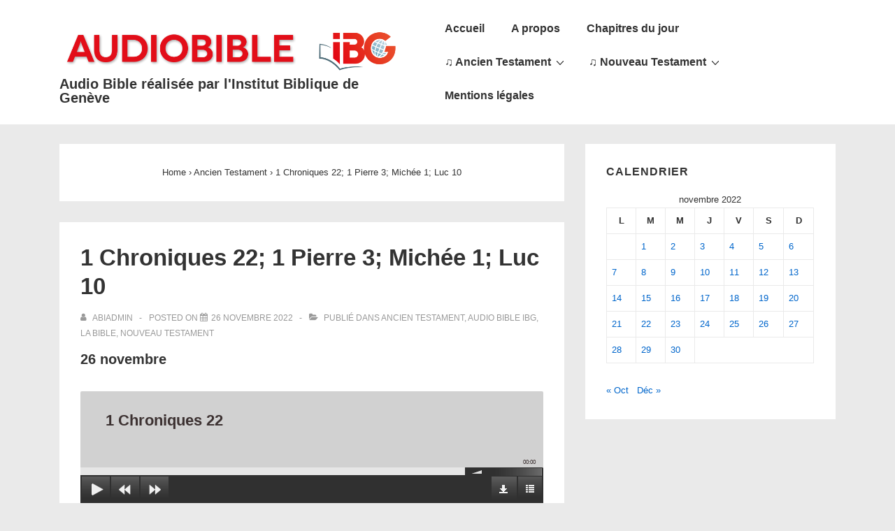

--- FILE ---
content_type: text/html; charset=UTF-8
request_url: https://audiobibleibg.com/2022/11/26/1-chroniques-22-1-pierre-3-michee-1-luc-10-2/
body_size: 16344
content:
<!doctype html>
<html class="no-js" lang="fr-FR" > <!--<![endif]-->

	<head>
		<meta charset="UTF-8"/>
		<meta name="viewport" content="width=device-width, initial-scale=1.0">
		<link rel="profile" href="http://gmpg.org/xfn/11"/>
		<link rel="pingback" href="https://audiobibleibg.com/xmlrpc.php"/>
		<title>1 Chroniques 22; 1 Pierre 3; Michée 1; Luc 10 &#8211; Audio Bible réalisée par l&#039;Institut Biblique de Genève</title>
<meta name='robots' content='max-image-preview:large' />
<link rel="alternate" type="application/rss+xml" title="Audio Bible réalisée par l&#039;Institut Biblique de Genève &raquo; Flux" href="https://audiobibleibg.com/feed/" />
<link rel="alternate" type="application/rss+xml" title="Audio Bible réalisée par l&#039;Institut Biblique de Genève &raquo; Flux des commentaires" href="https://audiobibleibg.com/comments/feed/" />

<script>
var MP3jPLAYLISTS = [];
var MP3jPLAYERS = [];
</script>
<script>
window._wpemojiSettings = {"baseUrl":"https:\/\/s.w.org\/images\/core\/emoji\/14.0.0\/72x72\/","ext":".png","svgUrl":"https:\/\/s.w.org\/images\/core\/emoji\/14.0.0\/svg\/","svgExt":".svg","source":{"concatemoji":"https:\/\/audiobibleibg.com\/wp-includes\/js\/wp-emoji-release.min.js?ver=6.4.7"}};
/*! This file is auto-generated */
!function(i,n){var o,s,e;function c(e){try{var t={supportTests:e,timestamp:(new Date).valueOf()};sessionStorage.setItem(o,JSON.stringify(t))}catch(e){}}function p(e,t,n){e.clearRect(0,0,e.canvas.width,e.canvas.height),e.fillText(t,0,0);var t=new Uint32Array(e.getImageData(0,0,e.canvas.width,e.canvas.height).data),r=(e.clearRect(0,0,e.canvas.width,e.canvas.height),e.fillText(n,0,0),new Uint32Array(e.getImageData(0,0,e.canvas.width,e.canvas.height).data));return t.every(function(e,t){return e===r[t]})}function u(e,t,n){switch(t){case"flag":return n(e,"\ud83c\udff3\ufe0f\u200d\u26a7\ufe0f","\ud83c\udff3\ufe0f\u200b\u26a7\ufe0f")?!1:!n(e,"\ud83c\uddfa\ud83c\uddf3","\ud83c\uddfa\u200b\ud83c\uddf3")&&!n(e,"\ud83c\udff4\udb40\udc67\udb40\udc62\udb40\udc65\udb40\udc6e\udb40\udc67\udb40\udc7f","\ud83c\udff4\u200b\udb40\udc67\u200b\udb40\udc62\u200b\udb40\udc65\u200b\udb40\udc6e\u200b\udb40\udc67\u200b\udb40\udc7f");case"emoji":return!n(e,"\ud83e\udef1\ud83c\udffb\u200d\ud83e\udef2\ud83c\udfff","\ud83e\udef1\ud83c\udffb\u200b\ud83e\udef2\ud83c\udfff")}return!1}function f(e,t,n){var r="undefined"!=typeof WorkerGlobalScope&&self instanceof WorkerGlobalScope?new OffscreenCanvas(300,150):i.createElement("canvas"),a=r.getContext("2d",{willReadFrequently:!0}),o=(a.textBaseline="top",a.font="600 32px Arial",{});return e.forEach(function(e){o[e]=t(a,e,n)}),o}function t(e){var t=i.createElement("script");t.src=e,t.defer=!0,i.head.appendChild(t)}"undefined"!=typeof Promise&&(o="wpEmojiSettingsSupports",s=["flag","emoji"],n.supports={everything:!0,everythingExceptFlag:!0},e=new Promise(function(e){i.addEventListener("DOMContentLoaded",e,{once:!0})}),new Promise(function(t){var n=function(){try{var e=JSON.parse(sessionStorage.getItem(o));if("object"==typeof e&&"number"==typeof e.timestamp&&(new Date).valueOf()<e.timestamp+604800&&"object"==typeof e.supportTests)return e.supportTests}catch(e){}return null}();if(!n){if("undefined"!=typeof Worker&&"undefined"!=typeof OffscreenCanvas&&"undefined"!=typeof URL&&URL.createObjectURL&&"undefined"!=typeof Blob)try{var e="postMessage("+f.toString()+"("+[JSON.stringify(s),u.toString(),p.toString()].join(",")+"));",r=new Blob([e],{type:"text/javascript"}),a=new Worker(URL.createObjectURL(r),{name:"wpTestEmojiSupports"});return void(a.onmessage=function(e){c(n=e.data),a.terminate(),t(n)})}catch(e){}c(n=f(s,u,p))}t(n)}).then(function(e){for(var t in e)n.supports[t]=e[t],n.supports.everything=n.supports.everything&&n.supports[t],"flag"!==t&&(n.supports.everythingExceptFlag=n.supports.everythingExceptFlag&&n.supports[t]);n.supports.everythingExceptFlag=n.supports.everythingExceptFlag&&!n.supports.flag,n.DOMReady=!1,n.readyCallback=function(){n.DOMReady=!0}}).then(function(){return e}).then(function(){var e;n.supports.everything||(n.readyCallback(),(e=n.source||{}).concatemoji?t(e.concatemoji):e.wpemoji&&e.twemoji&&(t(e.twemoji),t(e.wpemoji)))}))}((window,document),window._wpemojiSettings);
</script>
<style id='wp-emoji-styles-inline-css'>

	img.wp-smiley, img.emoji {
		display: inline !important;
		border: none !important;
		box-shadow: none !important;
		height: 1em !important;
		width: 1em !important;
		margin: 0 0.07em !important;
		vertical-align: -0.1em !important;
		background: none !important;
		padding: 0 !important;
	}
</style>
<link rel='stylesheet' id='wp-block-library-css' href='https://audiobibleibg.com/wp-includes/css/dist/block-library/style.min.css?ver=6.4.7' media='all' />
<style id='wp-block-library-theme-inline-css'>
.wp-block-audio figcaption{color:#555;font-size:13px;text-align:center}.is-dark-theme .wp-block-audio figcaption{color:hsla(0,0%,100%,.65)}.wp-block-audio{margin:0 0 1em}.wp-block-code{border:1px solid #ccc;border-radius:4px;font-family:Menlo,Consolas,monaco,monospace;padding:.8em 1em}.wp-block-embed figcaption{color:#555;font-size:13px;text-align:center}.is-dark-theme .wp-block-embed figcaption{color:hsla(0,0%,100%,.65)}.wp-block-embed{margin:0 0 1em}.blocks-gallery-caption{color:#555;font-size:13px;text-align:center}.is-dark-theme .blocks-gallery-caption{color:hsla(0,0%,100%,.65)}.wp-block-image figcaption{color:#555;font-size:13px;text-align:center}.is-dark-theme .wp-block-image figcaption{color:hsla(0,0%,100%,.65)}.wp-block-image{margin:0 0 1em}.wp-block-pullquote{border-bottom:4px solid;border-top:4px solid;color:currentColor;margin-bottom:1.75em}.wp-block-pullquote cite,.wp-block-pullquote footer,.wp-block-pullquote__citation{color:currentColor;font-size:.8125em;font-style:normal;text-transform:uppercase}.wp-block-quote{border-left:.25em solid;margin:0 0 1.75em;padding-left:1em}.wp-block-quote cite,.wp-block-quote footer{color:currentColor;font-size:.8125em;font-style:normal;position:relative}.wp-block-quote.has-text-align-right{border-left:none;border-right:.25em solid;padding-left:0;padding-right:1em}.wp-block-quote.has-text-align-center{border:none;padding-left:0}.wp-block-quote.is-large,.wp-block-quote.is-style-large,.wp-block-quote.is-style-plain{border:none}.wp-block-search .wp-block-search__label{font-weight:700}.wp-block-search__button{border:1px solid #ccc;padding:.375em .625em}:where(.wp-block-group.has-background){padding:1.25em 2.375em}.wp-block-separator.has-css-opacity{opacity:.4}.wp-block-separator{border:none;border-bottom:2px solid;margin-left:auto;margin-right:auto}.wp-block-separator.has-alpha-channel-opacity{opacity:1}.wp-block-separator:not(.is-style-wide):not(.is-style-dots){width:100px}.wp-block-separator.has-background:not(.is-style-dots){border-bottom:none;height:1px}.wp-block-separator.has-background:not(.is-style-wide):not(.is-style-dots){height:2px}.wp-block-table{margin:0 0 1em}.wp-block-table td,.wp-block-table th{word-break:normal}.wp-block-table figcaption{color:#555;font-size:13px;text-align:center}.is-dark-theme .wp-block-table figcaption{color:hsla(0,0%,100%,.65)}.wp-block-video figcaption{color:#555;font-size:13px;text-align:center}.is-dark-theme .wp-block-video figcaption{color:hsla(0,0%,100%,.65)}.wp-block-video{margin:0 0 1em}.wp-block-template-part.has-background{margin-bottom:0;margin-top:0;padding:1.25em 2.375em}
</style>
<style id='classic-theme-styles-inline-css'>
/*! This file is auto-generated */
.wp-block-button__link{color:#fff;background-color:#32373c;border-radius:9999px;box-shadow:none;text-decoration:none;padding:calc(.667em + 2px) calc(1.333em + 2px);font-size:1.125em}.wp-block-file__button{background:#32373c;color:#fff;text-decoration:none}
</style>
<style id='global-styles-inline-css'>
body{--wp--preset--color--black: #000000;--wp--preset--color--cyan-bluish-gray: #abb8c3;--wp--preset--color--white: #ffffff;--wp--preset--color--pale-pink: #f78da7;--wp--preset--color--vivid-red: #cf2e2e;--wp--preset--color--luminous-vivid-orange: #ff6900;--wp--preset--color--luminous-vivid-amber: #fcb900;--wp--preset--color--light-green-cyan: #7bdcb5;--wp--preset--color--vivid-green-cyan: #00d084;--wp--preset--color--pale-cyan-blue: #8ed1fc;--wp--preset--color--vivid-cyan-blue: #0693e3;--wp--preset--color--vivid-purple: #9b51e0;--wp--preset--color--button-color: #0066CC;--wp--preset--color--button-hover-color: #10659C;--wp--preset--color--button-hover-text-color: #FFFFFF;--wp--preset--color--button-text-color: #FFFFFF;--wp--preset--color--responsive-container-background-color: #333333;--wp--preset--color--responsive-main-container-background-color: #ffffff;--wp--preset--gradient--vivid-cyan-blue-to-vivid-purple: linear-gradient(135deg,rgba(6,147,227,1) 0%,rgb(155,81,224) 100%);--wp--preset--gradient--light-green-cyan-to-vivid-green-cyan: linear-gradient(135deg,rgb(122,220,180) 0%,rgb(0,208,130) 100%);--wp--preset--gradient--luminous-vivid-amber-to-luminous-vivid-orange: linear-gradient(135deg,rgba(252,185,0,1) 0%,rgba(255,105,0,1) 100%);--wp--preset--gradient--luminous-vivid-orange-to-vivid-red: linear-gradient(135deg,rgba(255,105,0,1) 0%,rgb(207,46,46) 100%);--wp--preset--gradient--very-light-gray-to-cyan-bluish-gray: linear-gradient(135deg,rgb(238,238,238) 0%,rgb(169,184,195) 100%);--wp--preset--gradient--cool-to-warm-spectrum: linear-gradient(135deg,rgb(74,234,220) 0%,rgb(151,120,209) 20%,rgb(207,42,186) 40%,rgb(238,44,130) 60%,rgb(251,105,98) 80%,rgb(254,248,76) 100%);--wp--preset--gradient--blush-light-purple: linear-gradient(135deg,rgb(255,206,236) 0%,rgb(152,150,240) 100%);--wp--preset--gradient--blush-bordeaux: linear-gradient(135deg,rgb(254,205,165) 0%,rgb(254,45,45) 50%,rgb(107,0,62) 100%);--wp--preset--gradient--luminous-dusk: linear-gradient(135deg,rgb(255,203,112) 0%,rgb(199,81,192) 50%,rgb(65,88,208) 100%);--wp--preset--gradient--pale-ocean: linear-gradient(135deg,rgb(255,245,203) 0%,rgb(182,227,212) 50%,rgb(51,167,181) 100%);--wp--preset--gradient--electric-grass: linear-gradient(135deg,rgb(202,248,128) 0%,rgb(113,206,126) 100%);--wp--preset--gradient--midnight: linear-gradient(135deg,rgb(2,3,129) 0%,rgb(40,116,252) 100%);--wp--preset--font-size--small: 13px;--wp--preset--font-size--medium: 20px;--wp--preset--font-size--large: 26px;--wp--preset--font-size--x-large: 42px;--wp--preset--font-size--normal: 16px;--wp--preset--font-size--larger: 33px;--wp--preset--spacing--20: 0.44rem;--wp--preset--spacing--30: 0.67rem;--wp--preset--spacing--40: 1rem;--wp--preset--spacing--50: 1.5rem;--wp--preset--spacing--60: 2.25rem;--wp--preset--spacing--70: 3.38rem;--wp--preset--spacing--80: 5.06rem;--wp--preset--shadow--natural: 6px 6px 9px rgba(0, 0, 0, 0.2);--wp--preset--shadow--deep: 12px 12px 50px rgba(0, 0, 0, 0.4);--wp--preset--shadow--sharp: 6px 6px 0px rgba(0, 0, 0, 0.2);--wp--preset--shadow--outlined: 6px 6px 0px -3px rgba(255, 255, 255, 1), 6px 6px rgba(0, 0, 0, 1);--wp--preset--shadow--crisp: 6px 6px 0px rgba(0, 0, 0, 1);}:where(.is-layout-flex){gap: 0.5em;}:where(.is-layout-grid){gap: 0.5em;}body .is-layout-flow > .alignleft{float: left;margin-inline-start: 0;margin-inline-end: 2em;}body .is-layout-flow > .alignright{float: right;margin-inline-start: 2em;margin-inline-end: 0;}body .is-layout-flow > .aligncenter{margin-left: auto !important;margin-right: auto !important;}body .is-layout-constrained > .alignleft{float: left;margin-inline-start: 0;margin-inline-end: 2em;}body .is-layout-constrained > .alignright{float: right;margin-inline-start: 2em;margin-inline-end: 0;}body .is-layout-constrained > .aligncenter{margin-left: auto !important;margin-right: auto !important;}body .is-layout-constrained > :where(:not(.alignleft):not(.alignright):not(.alignfull)){max-width: var(--wp--style--global--content-size);margin-left: auto !important;margin-right: auto !important;}body .is-layout-constrained > .alignwide{max-width: var(--wp--style--global--wide-size);}body .is-layout-flex{display: flex;}body .is-layout-flex{flex-wrap: wrap;align-items: center;}body .is-layout-flex > *{margin: 0;}body .is-layout-grid{display: grid;}body .is-layout-grid > *{margin: 0;}:where(.wp-block-columns.is-layout-flex){gap: 2em;}:where(.wp-block-columns.is-layout-grid){gap: 2em;}:where(.wp-block-post-template.is-layout-flex){gap: 1.25em;}:where(.wp-block-post-template.is-layout-grid){gap: 1.25em;}.has-black-color{color: var(--wp--preset--color--black) !important;}.has-cyan-bluish-gray-color{color: var(--wp--preset--color--cyan-bluish-gray) !important;}.has-white-color{color: var(--wp--preset--color--white) !important;}.has-pale-pink-color{color: var(--wp--preset--color--pale-pink) !important;}.has-vivid-red-color{color: var(--wp--preset--color--vivid-red) !important;}.has-luminous-vivid-orange-color{color: var(--wp--preset--color--luminous-vivid-orange) !important;}.has-luminous-vivid-amber-color{color: var(--wp--preset--color--luminous-vivid-amber) !important;}.has-light-green-cyan-color{color: var(--wp--preset--color--light-green-cyan) !important;}.has-vivid-green-cyan-color{color: var(--wp--preset--color--vivid-green-cyan) !important;}.has-pale-cyan-blue-color{color: var(--wp--preset--color--pale-cyan-blue) !important;}.has-vivid-cyan-blue-color{color: var(--wp--preset--color--vivid-cyan-blue) !important;}.has-vivid-purple-color{color: var(--wp--preset--color--vivid-purple) !important;}.has-black-background-color{background-color: var(--wp--preset--color--black) !important;}.has-cyan-bluish-gray-background-color{background-color: var(--wp--preset--color--cyan-bluish-gray) !important;}.has-white-background-color{background-color: var(--wp--preset--color--white) !important;}.has-pale-pink-background-color{background-color: var(--wp--preset--color--pale-pink) !important;}.has-vivid-red-background-color{background-color: var(--wp--preset--color--vivid-red) !important;}.has-luminous-vivid-orange-background-color{background-color: var(--wp--preset--color--luminous-vivid-orange) !important;}.has-luminous-vivid-amber-background-color{background-color: var(--wp--preset--color--luminous-vivid-amber) !important;}.has-light-green-cyan-background-color{background-color: var(--wp--preset--color--light-green-cyan) !important;}.has-vivid-green-cyan-background-color{background-color: var(--wp--preset--color--vivid-green-cyan) !important;}.has-pale-cyan-blue-background-color{background-color: var(--wp--preset--color--pale-cyan-blue) !important;}.has-vivid-cyan-blue-background-color{background-color: var(--wp--preset--color--vivid-cyan-blue) !important;}.has-vivid-purple-background-color{background-color: var(--wp--preset--color--vivid-purple) !important;}.has-black-border-color{border-color: var(--wp--preset--color--black) !important;}.has-cyan-bluish-gray-border-color{border-color: var(--wp--preset--color--cyan-bluish-gray) !important;}.has-white-border-color{border-color: var(--wp--preset--color--white) !important;}.has-pale-pink-border-color{border-color: var(--wp--preset--color--pale-pink) !important;}.has-vivid-red-border-color{border-color: var(--wp--preset--color--vivid-red) !important;}.has-luminous-vivid-orange-border-color{border-color: var(--wp--preset--color--luminous-vivid-orange) !important;}.has-luminous-vivid-amber-border-color{border-color: var(--wp--preset--color--luminous-vivid-amber) !important;}.has-light-green-cyan-border-color{border-color: var(--wp--preset--color--light-green-cyan) !important;}.has-vivid-green-cyan-border-color{border-color: var(--wp--preset--color--vivid-green-cyan) !important;}.has-pale-cyan-blue-border-color{border-color: var(--wp--preset--color--pale-cyan-blue) !important;}.has-vivid-cyan-blue-border-color{border-color: var(--wp--preset--color--vivid-cyan-blue) !important;}.has-vivid-purple-border-color{border-color: var(--wp--preset--color--vivid-purple) !important;}.has-vivid-cyan-blue-to-vivid-purple-gradient-background{background: var(--wp--preset--gradient--vivid-cyan-blue-to-vivid-purple) !important;}.has-light-green-cyan-to-vivid-green-cyan-gradient-background{background: var(--wp--preset--gradient--light-green-cyan-to-vivid-green-cyan) !important;}.has-luminous-vivid-amber-to-luminous-vivid-orange-gradient-background{background: var(--wp--preset--gradient--luminous-vivid-amber-to-luminous-vivid-orange) !important;}.has-luminous-vivid-orange-to-vivid-red-gradient-background{background: var(--wp--preset--gradient--luminous-vivid-orange-to-vivid-red) !important;}.has-very-light-gray-to-cyan-bluish-gray-gradient-background{background: var(--wp--preset--gradient--very-light-gray-to-cyan-bluish-gray) !important;}.has-cool-to-warm-spectrum-gradient-background{background: var(--wp--preset--gradient--cool-to-warm-spectrum) !important;}.has-blush-light-purple-gradient-background{background: var(--wp--preset--gradient--blush-light-purple) !important;}.has-blush-bordeaux-gradient-background{background: var(--wp--preset--gradient--blush-bordeaux) !important;}.has-luminous-dusk-gradient-background{background: var(--wp--preset--gradient--luminous-dusk) !important;}.has-pale-ocean-gradient-background{background: var(--wp--preset--gradient--pale-ocean) !important;}.has-electric-grass-gradient-background{background: var(--wp--preset--gradient--electric-grass) !important;}.has-midnight-gradient-background{background: var(--wp--preset--gradient--midnight) !important;}.has-small-font-size{font-size: var(--wp--preset--font-size--small) !important;}.has-medium-font-size{font-size: var(--wp--preset--font-size--medium) !important;}.has-large-font-size{font-size: var(--wp--preset--font-size--large) !important;}.has-x-large-font-size{font-size: var(--wp--preset--font-size--x-large) !important;}
.wp-block-navigation a:where(:not(.wp-element-button)){color: inherit;}
:where(.wp-block-post-template.is-layout-flex){gap: 1.25em;}:where(.wp-block-post-template.is-layout-grid){gap: 1.25em;}
:where(.wp-block-columns.is-layout-flex){gap: 2em;}:where(.wp-block-columns.is-layout-grid){gap: 2em;}
.wp-block-pullquote{font-size: 1.5em;line-height: 1.6;}
</style>
<link rel='stylesheet' id='responsive-style-css' href='https://audiobibleibg.com/wp-content/themes/responsive/core/css/style.min.css?ver=4.7.4' media='all' />
<style id='responsive-style-inline-css'>
:root .has-button-color-color { color: #0066CC; }:root .has-button-color-background-color { background-color: #0066CC; }:root .has-button-hover-color-color { color: #10659C; }:root .has-button-hover-color-background-color { background-color: #10659C; }:root .has-button-hover-text-color-color { color: #FFFFFF; }:root .has-button-hover-text-color-background-color { background-color: #FFFFFF; }:root .has-button-text-color-color { color: #FFFFFF; }:root .has-button-text-color-background-color { background-color: #FFFFFF; }:root .has-responsive-container-background-color-color { color: #333333; }:root .has-responsive-container-background-color-background-color { background-color: #333333; }:root .has-responsive-main-container-background-color-color { color: #ffffff; }:root .has-responsive-main-container-background-color-background-color { background-color: #ffffff; }
 .container, [class*='__inner-container'], .site-header-full-width-main-navigation.site-mobile-header-layout-vertical:not(.responsive-site-full-width) .main-navigation-wrapper{max-width:1140px}.page.front-page.responsive-site-style-content-boxed .custom-home-widget-section.home-widgets, .blog.front-page.responsive-site-style-content-boxed .custom-home-widget-section.home-widgets, .responsive-site-style-content-boxed .custom-home-about-section, .responsive-site-style-content-boxed .custom-home-feature-section, .responsive-site-style-content-boxed .custom-home-team-section, .responsive-site-style-content-boxed .custom-home-testimonial-section, .responsive-site-style-content-boxed .custom-home-contact-section, .responsive-site-style-content-boxed .custom-home-widget-section, .responsive-site-style-content-boxed .custom-home-featured-area, .responsive-site-style-content-boxed .site-content-header, .responsive-site-style-content-boxed .content-area-wrapper, .responsive-site-style-content-boxed .site-content .hentry, .responsive-site-style-content-boxed .give-wrap .give_forms, .responsive-site-style-content-boxed .navigation, .responsive-site-style-content-boxed .comments-area, .responsive-site-style-content-boxed .comment-respond, .responsive-site-style-boxed .custom-home-about-section, .responsive-site-style-boxed .custom-home-feature-section, .responsive-site-style-boxed .custom-home-team-section, .responsive-site-style-boxed .custom-home-testimonial-section, .responsive-site-style-boxed .custom-home-contact-section, .responsive-site-style-boxed .custom-home-widget-section, .responsive-site-style-boxed .custom-home-featured-area, .responsive-site-style-boxed .site-content-header, .responsive-site-style-boxed .site-content .hentry, .responsive-site-style-boxed .give-wrap .give_forms, .responsive-site-style-boxed .navigation, .responsive-site-style-boxed .comments-area, .responsive-site-style-boxed .comment-respond, .responsive-site-style-boxed .comment-respond, .responsive-site-style-boxed aside#secondary .widget-wrapper, .responsive-site-style-boxed .site-content article.product{background-color:#ffffff;border-radius:0px}address, blockquote, pre, code, kbd, tt, var{background-color:#eaeaea}p, .entry-content p{margin-bottom:em}.responsive-site-style-content-boxed .hentry, .responsive-site-style-content-boxed .give-wrap .give_forms, .responsive-site-style-content-boxed .navigation, .responsive-site-style-content-boxed .comments-area, .responsive-site-style-content-boxed .comment-respond, .responsive-site-style-boxed .give-wrap .give_forms, .responsive-site-style-boxed .hentry, .responsive-site-style-boxed .navigation, .responsive-site-style-boxed .comments-area, .responsive-site-style-boxed .comment-respond, .page.front-page.responsive-site-style-flat .widget-wrapper, .blog.front-page.responsive-site-style-flat .widget-wrapper, .responsive-site-style-boxed .widget-wrapper, .responsive-site-style-boxed .site-content article.product{padding:30px}@media screen and ( max-width:992px ){.responsive-site-style-content-boxed .hentry, .responsive-site-style-content-boxed .give-wrap .give_forms, .responsive-site-style-content-boxed .navigation, .responsive-site-style-content-boxed .comments-area, .responsive-site-style-content-boxed .comment-respond, .responsive-site-style-boxed .hentry, .responsive-site-style-boxed .give-wrap .give_forms, .responsive-site-style-boxed .navigation, .responsive-site-style-boxed .comments-area, .responsive-site-style-boxed .comment-respond, .page.front-page.responsive-site-style-flat .widget-wrapper, .blog.front-page.responsive-site-style-flat .widget-wrapper, .responsive-site-style-boxed .widget-wrapper, .responsive-site-style-boxed .site-content article.product, .page-template-gutenberg-fullwidth.responsive-site-style-content-boxed .hentry .post-entry > div:not(.wp-block-cover):not(.wp-block-coblocks-map), .page-template-gutenberg-fullwidth.responsive-site-style-boxed .hentry .post-entry > div:not(.wp-block-cover):not(.wp-block-coblocks-map){padding:30px}}@media screen and ( max-width:576px ){.responsive-site-style-content-boxed .give-wrap .give_forms, .responsive-site-style-content-boxed .hentry, .responsive-site-style-content-boxed .navigation, .responsive-site-style-content-boxed .comments-area, .responsive-site-style-content-boxed .comment-respond, .responsive-site-style-boxed .hentry, .responsive-site-style-boxed .give-wrap .give_forms, .responsive-site-style-boxed .navigation, .responsive-site-style-boxed .comments-area, .responsive-site-style-boxed .comment-respond, .page.front-page.responsive-site-style-flat .widget-wrapper, .blog.front-page.responsive-site-style-flat .widget-wrapper, .responsive-site-style-boxed .widget-wrapper, .responsive-site-style-boxed .site-content article.product, .page-template-gutenberg-fullwidth.responsive-site-style-content-boxed .hentry .post-entry > div:not(.wp-block-cover):not(.wp-block-coblocks-map), .page-template-gutenberg-fullwidth.responsive-site-style-boxed .hentry .post-entry > div:not(.wp-block-cover):not(.wp-block-coblocks-map){padding:30px}}body{color:#333333}.post-data *, .hentry .post-data a, .hentry .post-data, .post-meta *, .hentry .post-meta a{color:#999999}a{color:#0066CC}.entry-content .woocommerce a.remove:hover{color:#0066CC !important;border-color:#0066CC}a:hover{color:#10659C}label{color:#333333}.responsive-block-editor-addons-button__wrapper > .not-inherited-from-theme, .responsive-block-editor-addons-button__wrapper > .inherited-from-theme{color:#ffffff}.responsive-block-editor-addons-button__wrapper:hover > .not-inherited-from-theme, .responsive-block-editor-addons-button__wrapper:hover > .inherited-from-theme{color:#ffffff}.page.front-page .button, .blog.front-page .button, .read-more-button .hentry .read-more .more-link, input[type=button], input[type=submit], button, .button, .wp-block-button__link, body div.wpforms-container-full .wpforms-form input[type=submit], body div.wpforms-container-full .wpforms-form button[type=submit], body div.wpforms-container-full .wpforms-form .wpforms-page-button, .main-navigation .menu .res-button-menu .res-custom-button{background-color:#0066CC;border:0px solid #10659C;border-radius:0px;color:#ffffff;padding:10px}@media screen and ( max-width:992px ){.page.front-page .button, .blog.front-page .button, .read-more-button .hentry .read-more .more-link, input[type=button], .wp-block-button__link, input[type=submit], button, .button, body div.wpforms-container-full .wpforms-form input[type=submit], body div.wpforms-container-full .wpforms-form button[type=submit], body div.wpforms-container-full .wpforms-form .wpforms-page-button, .main-navigation .menu .res-button-menu .res-custom-button{padding:10px}}@media screen and ( max-width:576px ){.page.front-page .button, .blog.front-page .button, .read-more-button .hentry .read-more .more-link, input[type=button], .wp-block-button__link, input[type=submit], button, .button, body div.wpforms-container-full .wpforms-form input[type=submit], body div.wpforms-container-full .wpforms-form button[type=submit], body div.wpforms-container-full .wpforms-form .wpforms-page-button, .main-navigation .menu .res-button-menu .res-custom-button{padding:10px}}.page.front-page .button:focus, .blog.front-page .button:focus, .page.front-page .button:hover, .blog.front-page .button:hover, .wp-block-button__link.has-text-color.has-background:focus, .wp-block-button__link.has-text-color.has-background:hover, .wp-block-button__link.has-text-color:focus, .wp-block-button__link.has-text-color:hover, .wp-block-button__link.has-background:hover, .wp-block-button__link.has-background:focus, .main-navigation .menu .res-button-menu .res-custom-button:hover{color:#ffffff !important;background-color:#10659C !important}.wp-block-button__link:focus, .wp-block-button__link:hover, .read-more-button .hentry .read-more .more-link:hover, .read-more-button .hentry .read-more .more-link:focus, input[type=button]:hover, input[type=submit]:hover, input[type=button]:focus, input[type=submit]:focus, button:hover, button:focus, .button:hover, .button:focus, body div.wpforms-container-full .wpforms-form input[type=submit]:hover, body div.wpforms-container-full .wpforms-form input[type=submit]:focus, body div.wpforms-container-full .wpforms-form input[type=submit]:active, body div.wpforms-container-full .wpforms-form button[type=submit]:hover, body div.wpforms-container-full .wpforms-form button[type=submit]:focus, body div.wpforms-container-full .wpforms-form button[type=submit]:active, body div.wpforms-container-full .wpforms-form .wpforms-page-button:hover, body div.wpforms-container-full .wpforms-form .wpforms-page-button:active, body div.wpforms-container-full .wpforms-form .wpforms-page-button:focus, .main-navigation .menu .res-button-menu .res-custom-button:hover{color:#ffffff;border:0px solid #0066CC;background-color:#10659C}select, textarea, input[type=tel], input[type=email], input[type=number], input[type=search], input[type=text], input[type=date], input[type=datetime], input[type=datetime-local], input[type=month], input[type=password], input[type=range], input[type=time], input[type=url], input[type=week], body div.wpforms-container-full .wpforms-form input[type=date], body div.wpforms-container-full .wpforms-form input[type=datetime], body div.wpforms-container-full .wpforms-form input[type=datetime-local], body div.wpforms-container-full .wpforms-form input[type=email], body div.wpforms-container-full .wpforms-form input[type=month], body div.wpforms-container-full .wpforms-form input[type=number], body div.wpforms-container-full .wpforms-form input[type=password], body div.wpforms-container-full .wpforms-form input[type=range], body div.wpforms-container-full .wpforms-form input[type=search], body div.wpforms-container-full .wpforms-form input[type=tel], body div.wpforms-container-full .wpforms-form input[type=text], body div.wpforms-container-full .wpforms-form input[type=time], body div.wpforms-container-full .wpforms-form input[type=url], body div.wpforms-container-full .wpforms-form input[type=week], body div.wpforms-container-full .wpforms-form select, body div.wpforms-container-full .wpforms-form textarea{color:#333333;background-color:#ffffff;border:1px solid #cccccc;border-radius:0px;line-height:1.75;padding:3px;height:auto}.entry-content div.wpforms-container-full .wpforms-form select, body div.wpforms-container-full .wpforms-form select, select{background-image:linear-gradient(45deg, transparent 50%, #333333 50%), linear-gradient(135deg, #333333 50%, transparent 50%);background-position:calc(100% - 20px) calc(50% + 2px), calc(100% - 15px) calc(50% + 2px), calc(100% - .5em) .5em;background-size:5px 5px, 5px 5px, 1.5em 1.5em;background-repeat:no-repeat;-webkit-appearance:none;-moz-appearance:none}body div.wpforms-container-full .wpforms-form .wpforms-field input.wpforms-error, body div.wpforms-container-full .wpforms-form .wpforms-field input.user-invalid, body div.wpforms-container-full .wpforms-form .wpforms-field textarea.wpforms-error, body div.wpforms-container-full .wpforms-form .wpforms-field textarea.user-invalid, body div.wpforms-container-full .wpforms-form .wpforms-field select.wpforms-error, body div.wpforms-container-full .wpforms-form .wpforms-field select.user-invalid{border-width:1px}@media screen and ( max-width:992px ){select, textarea, input[type=tel], input[type=email], input[type=number], input[type=search], input[type=text], input[type=date], input[type=datetime], input[type=datetime-local], input[type=month], input[type=password], input[type=range], input[type=time], input[type=url], input[type=week], body div.wpforms-container-full .wpforms-form input[type=date], body div.wpforms-container-full .wpforms-form input[type=datetime], body div.wpforms-container-full .wpforms-form input[type=datetime-local], body div.wpforms-container-full .wpforms-form input[type=email], body div.wpforms-container-full .wpforms-form input[type=month], body div.wpforms-container-full .wpforms-form input[type=number], body div.wpforms-container-full .wpforms-form input[type=password], body div.wpforms-container-full .wpforms-form input[type=range], body div.wpforms-container-full .wpforms-form input[type=search], body div.wpforms-container-full .wpforms-form input[type=tel], body div.wpforms-container-full .wpforms-form input[type=text], body div.wpforms-container-full .wpforms-form input[type=time], body div.wpforms-container-full .wpforms-form input[type=url], body div.wpforms-container-full .wpforms-form input[type=week], body div.wpforms-container-full .wpforms-form select, body div.wpforms-container-full .wpforms-form textarea{padding:3px}}@media screen and ( max-width:576px ){select, textarea, input[type=tel], input[type=email], input[type=number], input[type=search], input[type=text], input[type=date], input[type=datetime], input[type=datetime-local], input[type=month], input[type=password], input[type=range], input[type=time], input[type=url], input[type=week], body div.wpforms-container-full .wpforms-form input[type=date], body div.wpforms-container-full .wpforms-form input[type=datetime], body div.wpforms-container-full .wpforms-form input[type=datetime-local], body div.wpforms-container-full .wpforms-form input[type=email], body div.wpforms-container-full .wpforms-form input[type=month], body div.wpforms-container-full .wpforms-form input[type=number], body div.wpforms-container-full .wpforms-form input[type=password], body div.wpforms-container-full .wpforms-form input[type=range], body div.wpforms-container-full .wpforms-form input[type=search], body div.wpforms-container-full .wpforms-form input[type=tel], body div.wpforms-container-full .wpforms-form input[type=text], body div.wpforms-container-full .wpforms-form input[type=time], body div.wpforms-container-full .wpforms-form input[type=url], body div.wpforms-container-full .wpforms-form input[type=week], body div.wpforms-container-full .wpforms-form select, body div.wpforms-container-full .wpforms-form textarea{padding:3px}}h1{color:#333333}h2{color:#333333}h3{color:#333333}h4{color:#333333}h5{color:#333333}h6{color:#333333}body.custom-background.responsive-site-contained, body.custom-background.responsive-site-full-width{background-position:left top}body.custom-background.responsive-site-contained, body.custom-background.responsive-site-full-width{background-attachment:fixed}body.custom-background.responsive-site-contained, body.custom-background.responsive-site-full-width{background-repeat:repeat}body.custom-background.responsive-site-contained, body.custom-background.responsive-site-full-width{background-size:cover}.widget-area .widget-title h4{color:#333333}.responsive-site-style-boxed aside#secondary .widget-wrapper{background-color:#ffffff}.widget-area{color:#333333}.widget-area .widget-wrapper a{color:#0066CC}.widget-area .widget-wrapper a:hover{color:#10659C}body:not(.res-transparent-header) .site-header{padding-top:0px;padding-bottom:0px}@media screen and (max-width:767px){body.site-header-layout-vertical.site-mobile-header-layout-horizontal:not(.res-transparent-header) .site-header .main-navigation{border-top:0}}body.res-transparent-header .site-header{padding-top:0px;padding-bototm:0px}@media screen and (max-width:767px){body.site-header-layout-vertical.site-mobile-header-layout-horizontal.res-transparent-header .site-header .main-navigation{border-top:0}}@media (min-width:767px){.main-navigation .menu-toggle{display:none}.site-branding{width:auto}.main-navigation .menu{display:block}.main-navigation .menu > li{border-bottom:none;float:left;margin-left:2px}.main-navigation .children, .main-navigation .sub-menu{background-color:#ffffff;box-shadow:0 0px 2px #cccccc;left:-9999em;margin-left:0;top:100%;position:absolute;width:240px;z-index:9999}.main-navigation .children > li.focus > .children, .main-navigation .children > li.focus > .sub-menu, .main-navigation .children > li:hover > .children, .main-navigation .children > li:hover > .sub-menu, .main-navigation .sub-menu > li.focus > .children, .main-navigation .sub-menu > li.focus > .sub-menu, .main-navigation .sub-menu > li:hover > .children, .main-navigation .sub-menu > li:hover > .sub-menu{left:100%;top:0}.main-navigation .children > li:first-child, .main-navigation .sub-menu > li:first-child{border-top:none}.main-navigation .children a, .main-navigation .sub-menu a{padding:15px 15px}.site-header-layout-horizontal.site-header-main-navigation-site-branding .main-navigation .menu > li{margin-left:0;margin-right:2px}.site-header-layout-vertical .site-header .row{flex-direction:column}.site-header-layout-vertical .main-navigation .menu > li{margin-left:0;margin-right:2px}.site-header-layout-vertical.site-header-alignment-center .main-navigation .menu{display:table;margin-left:auto;margin-right:auto;width:auto}.site-header-layout-vertical.site-header-alignment-center .main-navigation .menu > li{margin-left:1px;margin-right:1px}.site-header-layout-vertical.site-header-alignment-right .main-navigation .menu{display:table;margin-right:0;margin-left:auto}.site-header-layout-vertical.site-header-alignment-right .main-navigation .menu > li{margin-left:1px;margin-right:0}.site-header-layout-vertical.site-header-full-width-main-navigation .main-navigation{margin-left:calc( 50% - 50vw );margin-right:calc( 50% - 50vw );max-width:100vw;width:100vw}.site-header-layout-horizontal .site-header .row{flex-wrap:nowrap}.site-header-layout-vertical.site-header-alignment-center .site-branding{text-align:center}.site-header-layout-vertical.site-header-alignment-center .main-navigation .menu-toggle{text-align:center;margin:auto}.site-header-layout-vertical.site-header-alignment-right .site-branding{text-align:right}.site-header-layout-vertical.site-header-alignment-right .main-navigation .menu-toggle{text-align:right;float:right}.site-header-layout-horizontal.header-widget-position-with_logo .site-branding{padding-right:75px}.site-header-layout-vertical.site-header-alignment-center .site-branding{text-align:center}.site-header-layout-vertical.site-header-alignment-center .main-navigation .menu-toggle{text-align:center;margin:auto}.site-header-layout-vertical.site-header-alignment-center .main-navigation .menu > li{margin-left:1px;margin-right:1px}.site-header-layout-vertical.site-header-alignment-right .site-branding{text-align:right}.site-header-layout-vertical.site-header-alignment-right .main-navigation .menu-toggle{text-align:right;float:right}.site-header-layout-vertical.site-header-alignment-right .main-navigation .menu > li{margin-left:1px;margin-right:1px}.site-header-layout-vertical.site-header-site-branding-main-navigation.site-header-full-width-main-navigation .main-navigation{border-top:1px solid #eaeaea}.site-header-layout-vertical.site-header-site-branding-main-navigation.site-header-full-width-main-navigation .main-navigation div{border-bottom:0}.site-header-layout-vertical.site-header-main-navigation-site-branding.site-header-full-width-main-navigation .main-navigation{border-bottom:1px solid #eaeaea;border-top:0}.site-header-layout-vertical.site-header-main-navigation-site-branding.site-header-full-width-main-navigation .main-navigation div{border-bottom:0}.children .res-iconify.no-menu{transform:rotate( -139deg );right:0.5rem}.main-navigation .menu .sub-menu .res-iconify svg{transform:translate(0,-50%) rotate(270deg)}}@media screen and ( max-width:767px ){.site-mobile-header-layout-horizontal.site-header-main-navigation-site-branding .main-navigation .menu-toggle{bottom:28px}.site-mobile-header-layout-horizontal.site-header-site-branding-main-navigation .main-navigation .menu-toggle{top:28px}.site-mobile-header-layout-horizontal.header-widget-position-with_logo .site-branding{padding-right:75px}.site-mobile-header-layout-vertical.site-mobile-header-alignment-center .site-branding{text-align:center}.site-mobile-header-layout-vertical.site-mobile-header-alignment-center .main-navigation .menu-toggle{text-align:center;margin:auto}.site-mobile-header-layout-vertical.site-mobile-header-alignment-center .main-navigation .menu > li{margin-left:1px;margin-right:1px}.site-mobile-header-layout-vertical.site-mobile-header-alignment-right .site-branding{text-align:right}.site-mobile-header-layout-vertical.site-mobile-header-alignment-right .main-navigation .menu-toggle{text-align:right;float:right}.site-mobile-header-layout-vertical.site-mobile-header-alignment-right .main-navigation .menu > li{margin-left:1px;margin-right:1px}.site-mobile-header-layout-vertical.site-header-site-branding-main-navigation.site-header-full-width-main-navigation .main-navigation{border-top:1px solid #eaeaea}.site-mobile-header-layout-vertical.site-header-site-branding-main-navigation.site-header-full-width-main-navigation .main-navigation div{border-bottom:0}.site-mobile-header-layout-vertical.site-header-main-navigation-site-branding.site-header-full-width-main-navigation .main-navigation{border-bottom:1px solid #eaeaea;border-top:0}.site-mobile-header-layout-vertical.site-header-main-navigation-site-branding.site-header-full-width-main-navigation .main-navigation div{border-bottom:0}.main-navigation .children, .main-navigation .sub-menu{display:none}.res-iconify{top:0.3px}.main-navigation .res-iconify.no-menu{top:16.3px}}@media screen and ( max-width:576px ){.site-mobile-header-layout-horizontal.site-header-main-navigation-site-branding .main-navigation .menu-toggle{bottom:28px}.site-mobile-header-layout-horizontal.site-header-site-branding-main-navigation .main-navigation .menu-toggle{top:28px}.site-mobile-header-layout-horizontal.header-widget-position-with_logo .site-branding{padding-right:15px}}.site-title a{color:#333333}.site-title a:hover{color:#10659C}.site-description{color:#999999}.site-header{border-bottom-color:#eaeaea;background-color:#ffffff}.header-full-width.site-header-layout-vertical .main-navigation, .site-header-layout-vertical.site-header-full-width-main-navigation .main-navigation, .responsive-site-full-width.site-header-layout-vertical .main-navigation, .site-header-layout-vertical .main-navigation div, .site-header-layout-vertical.site-header-site-branding-main-navigation.last-item-spread-away .main-navigation .menu{background-color:#ffffff}.header-full-width.site-header-layout-vertical .main-navigation.toggled, .site-header-layout-vertical.site-header-full-width-main-navigation .main-navigation.toggled, .responsive-site-full-width.site-header-layout-vertical .main-navigation.toggled, .site-header-layout-vertical .main-navigation.toggled div, .main-navigation.toggled{background-color:#ffffff}@media ( max-width:767px ){.site-mobile-header-layout-vertical .main-navigation{background-color:#ffffff}.site-mobile-header-layout-vertical .main-navigation.toggled{background-color:#ffffff}.site-mobile-header-layout-vertical.site-header-site-branding-main-navigation:not(.site-header-full-width-main-navigation) .main-navigation{border-top:1px solid #eaeaea}.site-mobile-header-layout-vertical.site-header-main-navigation-site-branding:not(.site-header-full-width-main-navigation) .main-navigation{border-bottom:1px solid #eaeaea}}@media ( min-width:767px ){.header-full-width.site-header-layout-vertical.site-header-site-branding-main-navigation .main-navigation, .responsive-site-full-width.site-header-layout-vertical.site-header-site-branding-main-navigation .main-navigation, .site-header-layout-vertical.site-header-site-branding-main-navigation:not(.site-header-full-width-main-navigation):not(.responsive-site-full-width):not(.header-full-width) .main-navigation > div{border-top:1px solid #eaeaea}.header-full-width.site-header-layout-vertical.site-header-main-navigation-site-branding .main-navigation, .responsive-site-full-width.site-header-layout-vertical.site-header-main-navigation-site-branding .main-navigation, .site-header-layout-vertical.site-header-main-navigation-site-branding:not(.site-header-full-width-main-navigation):not(.responsive-site-full-width):not(.header-full-width) .main-navigation > div{border-bottom:1px solid #eaeaea}}.site-header-layout-vertical.site-header-full-width-main-navigation.site-header-site-branding-main-navigation .main-navigation{border-top:1px solid #eaeaea}.site-header-layout-vertical.site-header-full-width-main-navigation.site-header-main-navigation-site-branding .main-navigation{border-bottom:1px solid #eaeaea}.main-navigation .menu > li > a{color:#333333}.main-navigation .res-iconify svg{stroke:#333333}.main-navigation .menu > li.current_page_item > a, .main-navigation .menu > li.current-menu-item > a{color:;background-color:#ffffff}.main-navigation .menu > li.current-menu-item > .res-iconify{color:}.main-navigation .menu > li.current-menu-item > a > .res-iconify svg{stroke:}.main-navigation .menu li > a:hover{color:#10659C;background-color:#ffffff}.main-navigation .menu li:hover .res-iconify svg:hover, .main-navigation .menu > li:hover > a:not(.sub-menu) > .res-iconify svg{stroke:#10659C}.main-navigation .children, .main-navigation .sub-menu{background-color:#ffffff}.main-navigation .children li a, .main-navigation .sub-menu li a{color:#333333}.main-navigation .sub-menu li .res-iconify svg{stroke:#333333}.main-navigation .menu .sub-menu .current_page_item > a, .main-navigation .menu .sub-menu .current-menu-item > a, .main-navigation .menu .children li.current_page_item a{color:;background-color:#ffffff}.main-navigation .menu .children li.current_page_item .res-iconify svg{stroke:}.main-navigation .children li a:hover, .main-navigation .sub-menu li a:hover, .main-navigation .menu .sub-menu .current_page_item > a:hover, .main-navigation .menu .sub-menu .current-menu-item > a:hover{color:#10659C;background-color:#ffffff}.main-navigation .menu .sub-menu li:hover > .res-iconify svg, .main-navigation .menu .sub-menu li:hover > a > .res-iconify svg{stroke:#10659C}.main-navigation .menu-toggle{background-color:transparent;color:#333333}.site-header{border-bottom-width:0px;border-bottom-style:solid}.main-navigation .children, .main-navigation .sub-menu{border-top-width:0px;border-bottom-width:0px;border-left-width:0px;border-right-width:0px;border-color:;border-style:solid}@media screen and ( max-width:992px ){.main-navigation .children, .main-navigation .sub-menu{border-top-width:0px;border-bottom-width:0px;border-left-width:0px;border-right-width:0px;border-color:;border-style:solid}}@media screen and ( max-width:576px ){.main-navigation .children, .main-navigation .sub-menu{border-top-width:0px;border-bottom-width:0px;border-left-width:0px;border-right-width:0px;border-color:;border-style:solid}}.site-branding-wrapper{padding:28px 0px 28px 0px}@media screen and ( max-width:992px ){.site-branding-wrapper{padding:28px 0px 28px 0px}}@media screen and ( max-width:576px ){.site-branding-wrapper{padding:28px 0px 28px 0px}}.res-transparent-header .site-content{padding:120px 0px 120px 0px}@media screen and ( max-width:992px ){.res-transparent-header .site-content{padding:28px 0px 28px 0px}}@media screen and ( max-width:576px ){.res-transparent-header .site-content{padding:28px 0px 28px 0px}}@media (max-width:767px){.main-navigation.toggled .menu{flex-direction:column}}.main-navigation .menu-toggle{width:49px}.hamburger-menu-label{font-size:20px}@media (max-width:767px){.main-navigation.toggled .menu-toggle{background-color:transparent;border:none;border-radius:0px}.main-navigation .menu-toggle{background-color:transparent;border:none;border-radius:0px}}.custom-logo-link{display:block}.site-content-header .page-header .page-title, .site-content-header .page-title{color:#333333}.site-content-header .page-header .page-description, .site-content-header .page-description{color:#333333}.site-content-header .breadcrumb-list, .site-content-header .breadcrumb-list a{color:#333333}.site-content-header{padding:30px}@media screen and ( max-width:768px ){.site-content-header{padding:30px}}@media screen and ( max-width:576px ){.site-content-header{padding:30px}}@media (min-width:992px){.search:not(.post-type-archive-product) .content-area, .archive:not(.post-type-archive-product):not(.post-type-archive-course) .content-area, .blog:not(.custom-home-page-active) .content-area{width:66%}.search:not(.post-type-archive-product) aside.widget-area, .archive:not(.post-type-archive-product) aside.widget-area, .blog:not(.custom-home-page-active) aside.widget-area{width:calc(100% - 66%)}}.search .site-content article.product .post-entry .thumbnail img, .search .hentry .thumbnail img, .archive .hentry .thumbnail img, .blog .hentry .thumbnail img{width:auto}.search .hentry .post-meta > span::after, .archive .hentry .post-meta > span::after, .blog .hentry .post-meta > span::after{content:'-'}@media (min-width:992px){.single:not(.single-product) .content-area{width:66%}.single:not(.single-product) aside.widget-area{width:calc(100% - 66%)}}.single .hentry .thumbnail img{width:auto}.single .hentry .post-meta > span::after{content:'-'}@media (min-width:992px){.page:not(.page-template-gutenberg-fullwidth):not(.page-template-full-width-page):not(.woocommerce-cart):not(.woocommerce-checkout):not(.front-page) .content-area{width:66%}.page aside.widget-area:not(.home-widgets){width:calc(100% - 66%)}}.page .hentry .thumbnail img{width:auto}.header-widgets{background-color:#ffffff;color:#333333;border-color:#eaeaea}.header-widgets h1, .header-widgets h2, .header-widgets h3, .header-widgets h4, .header-widgets h5, .header-widgets h6{color:#333333}.header-widgets .widget-title h4{color:#333333}.header-widgets a{color:#0066CC}.header-widgets a:focus, .header-widgets a:hover{color:#10659C}.footer-widgets{display:block;padding:20px 0px 20px 0px}@media screen and ( max-width:992px ){.footer-widgets{display:block;padding:20px 0px 20px 0px}}@media screen and ( max-width:576px ){.footer-widgets{display:block;padding:20px 0px 20px 0px}}.footer-bar{padding:20px 0px 20px 0px}@media screen and ( max-width:992px ){.footer-bar{padding:20px 0px 20px 0px}}@media screen and ( max-width:576px ){.footer-bar{padding:20px 0px 20px 0px}}.site-footer{color:#ffffff;background-color:#333333}.site-footer h1, .site-footer h2, .site-footer h3, .site-footer h4, .site-footer h5, .site-footer h6{color:#ffffff}.site-footer a{color:#eaeaea}.site-footer a:focus, .site-footer a:hover{color:#ffffff}.footer-bar{border-color:#aaaaaa;border-top-width:1px;border-top-style:solid}.footer-layouts.copyright{display:block}@media screen and ( max-width:992px ){.footer-layouts.copyright{display:block}}@media screen and ( max-width:576px ){.footer-layouts.copyright{display:block}}#scroll{border-radius:%}/* Typography CSS */body{font-weight:400;text-transform:inherit;font-size:16px;line-height:1.75;}h1,h2,h3,h4,h5,h6,.h1,.h2,.h3,.h4,.h5,.h6{text-transform:inherit;line-height:1.25;}h1{text-transform:inherit;font-size:33px;line-height:1.25;}h2{text-transform:inherit;font-size:26px;line-height:1.25;}h3{text-transform:inherit;font-size:20px;line-height:1.25;}h4{text-transform:inherit;font-size:16px;line-height:1.25;}h5{text-transform:inherit;font-size:13px;line-height:1.25;}h6{font-size:13px;line-height:1.25;}.hentry .post-data,.post-meta *{text-transform:uppercase;font-size:12px;line-height:1.75;}.course #commentform #submit, .course .submit, .course a.button, .course a.button:visited, .course a.comment-reply-link, .course button.button, .course input.button, .course input[type=submit], .course-container #commentform #submit, .course-container .submit, .course-container a.button, .course-container a.button:visited, .course-container a.comment-reply-link, .course-container button.button, .course-container input.button, .course-container input[type=submit], .lesson #commentform #submit, .lesson .submit, .lesson a.button, .lesson a.button:visited, .lesson a.comment-reply-link, .lesson button.button, .lesson input.button, .lesson input[type=submit], .quiz #commentform #submit, .quiz .submit, .quiz a.button, .quiz a.button:visited, .quiz a.comment-reply-link, .quiz button.button, .quiz input.button, .quiz input[type=submit], .page.front-page .button, .blog.front-page .button, .read-more-button .hentry .read-more .more-link, input[type=button], input[type=submit], button, .button, .wp-block-button__link, .entry-content div.wpforms-container-full .wpforms-form input[type=submit], body .entry-content div.wpforms-container-full .wpforms-form button[type=submit], .entry-content div.wpforms-container-full .wpforms-form .wpforms-page-button,.read-more-button .hentry .read-more .more-link,input[type=button],input[type=submit],button,.button,.wp-block-button__link,.entry-content div.wpforms-container-full .wpforms-form input[type=submit],.entry-content div.wpforms-container-full .wpforms-form button[type=submit],.entry-content div.wpforms-container-full .wpforms-form .wpforms-page-button,.page.woocommerce-cart .woocommerce a.button.alt,.page.woocommerce-cart .woocommerce a.button, .woocommerce-cart .woocommerce a.button.alt,.woocommerce-cart .woocommerce a.button,.woocommerce button.button,.wp-block-button__link{font-size:16px;line-height:1;}select,textarea,input[type=tel],input[type=email],input[type=number],input[type=search],input[type=text],input[type=date],input[type=datetime],input[type=datetime-local],input[type=month],input[type=password],input[type=range],input[type=time],input[type=url],input[type=week],.entry-content div.wpforms-container-full .wpforms-form input[type=date],.entry-content div.wpforms-container-full .wpforms-form input[type=datetime],.entry-content div.wpforms-container-full .wpforms-form input[type=datetime-local],.entry-content div.wpforms-container-full .wpforms-form input[type=email],.entry-content div.wpforms-container-full .wpforms-form input[type=month],.entry-content div.wpforms-container-full .wpforms-form input[type=number],.entry-content div.wpforms-container-full .wpforms-form input[type=password],.entry-content div.wpforms-container-full .wpforms-form input[type=range],.entry-content div.wpforms-container-full .wpforms-form input[type=search],.entry-content div.wpforms-container-full .wpforms-form input[type=tel],.entry-content div.wpforms-container-full .wpforms-form input[type=text],.entry-content div.wpforms-container-full .wpforms-form input[type=time],.entry-content div.wpforms-container-full .wpforms-form input[type=url],.entry-content div.wpforms-container-full .wpforms-form input[type=week],.entry-content div.wpforms-container-full .wpforms-form select,.entry-content div.wpforms-container-full .wpforms-form textarea{font-size:16px;line-height:1.75;}.site-title{font-size:20px;line-height:1;}.site-description{font-size:13px;line-height:1.25;}.header-widgets{font-size:13px;}.main-navigation a{font-weight:600;font-size:16px;line-height:1.75;}.site-content .widget-area:not(.home-widgets) .widget-wrapper{font-size:13px;}.site-content-header .page-header .page-title,.site-content-header .page-title{font-size:33px;line-height:1.75;}.site-content-header .page-header .page-description{font-size:16px;line-height:1.75;}.site-content-header .breadcrumb-list,.woocommerce .woocommerce-breadcrumb{font-size:13px;line-height:1.75;}.site-footer{font-size:13px;line-height:1.75;}
</style>
<link rel='stylesheet' id='icomoon-style-css' href='https://audiobibleibg.com/wp-content/themes/responsive/core/css/icomoon/style.min.css?ver=4.7.4' media='all' />
<link rel='stylesheet' id='mp3-jplayer-css' href='https://audiobibleibg.com/wp-content/plugins/mp3-jplayer/css/dark.css?ver=2.7.3' media='all' />
<script src="https://audiobibleibg.com/wp-includes/js/jquery/jquery.min.js?ver=3.7.1" id="jquery-core-js"></script>
<script src="https://audiobibleibg.com/wp-includes/js/jquery/jquery-migrate.min.js?ver=3.4.1" id="jquery-migrate-js"></script>
<link rel="https://api.w.org/" href="https://audiobibleibg.com/wp-json/" /><link rel="alternate" type="application/json" href="https://audiobibleibg.com/wp-json/wp/v2/posts/9687" /><link rel="EditURI" type="application/rsd+xml" title="RSD" href="https://audiobibleibg.com/xmlrpc.php?rsd" />
<meta name="generator" content="WordPress 6.4.7" />
<link rel="canonical" href="https://audiobibleibg.com/2022/11/26/1-chroniques-22-1-pierre-3-michee-1-luc-10-2/" />
<link rel='shortlink' href='https://audiobibleibg.com/?p=9687' />
<link rel="alternate" type="application/json+oembed" href="https://audiobibleibg.com/wp-json/oembed/1.0/embed?url=https%3A%2F%2Faudiobibleibg.com%2F2022%2F11%2F26%2F1-chroniques-22-1-pierre-3-michee-1-luc-10-2%2F" />
<link rel="alternate" type="text/xml+oembed" href="https://audiobibleibg.com/wp-json/oembed/1.0/embed?url=https%3A%2F%2Faudiobibleibg.com%2F2022%2F11%2F26%2F1-chroniques-22-1-pierre-3-michee-1-luc-10-2%2F&#038;format=xml" />
<!-- We need this for debugging -->
<!-- Responsive 4.7.4 -->
	<script>document.documentElement.className = document.documentElement.className.replace( 'no-js', 'js' );</script>
	<link rel="icon" href="https://audiobibleibg.com/wp-content/uploads/IBGcarre64.png" sizes="32x32" />
<link rel="icon" href="https://audiobibleibg.com/wp-content/uploads/IBGcarre64.png" sizes="192x192" />
<link rel="apple-touch-icon" href="https://audiobibleibg.com/wp-content/uploads/IBGcarre64.png" />
<meta name="msapplication-TileImage" content="https://audiobibleibg.com/wp-content/uploads/IBGcarre64.png" />
		<style id="wp-custom-css">
			a.blue {
    border: 1px solid #890000;
    color: #FFF;
    background-color: #CD0000;
    background-image: -moz-linear-gradient(center top , #FF2323, #CD0000);
    text-shadow: 0px -1px 0px #890000;
}

a {
color: #CD0000;
}

.featured-subtitle {
    font-size: 24px;
}		</style>
			</head>

<body class="post-template-default single single-post postid-9687 single-format-standard wp-custom-logo wp-embed-responsive site-header-site-branding-main-navigation responsive-site-contained responsive-site-style-boxed site-header-layout-horizontal site-header-alignment-center site-mobile-header-layout-horizontal site-mobile-header-alignment-center header-widget-alignment-spread header-widget-position-top site-content-header-alignment-center sidebar-position-right featured-image-alignment-left title-alignment-left meta-alignment-left content-alignment-left footer-bar-layout-horizontal footer-widgets-columns-0 scroll-to-top-device-both scroll-to-top-aligmnment-right menu-item-hover-style-none"  itemscope itemtype="https://schema.org/Blog" >
			<div class="skip-container cf">
		<a class="skip-link screen-reader-text focusable" href="#primary">&darr; passer au contenu principal</a>
	</div><!-- .skip-container -->
	<div class="site hfeed">
		
					<header id="masthead" class="site-header" role="banner"  itemscope itemtype="https://schema.org/WPHeader" >
						<div class="container">
							<div class="row">
								<div class="site-branding"  itemscope itemtype="https://schema.org/Organization" >
	<div class="site-branding-wrapper">
		<a href="https://audiobibleibg.com/" class="custom-logo-link" rel="home" itemprop="url"><img width="962" height="140" src="https://audiobibleibg.com/wp-content/uploads/cropped-cropped-header1-4.png" class="custom-logo" alt="Audio Bible réalisée par l&#039;Institut Biblique de Genève" itemprop="logo" decoding="async" srcset="https://audiobibleibg.com/wp-content/uploads/cropped-cropped-header1-4.png 962w, https://audiobibleibg.com/wp-content/uploads/cropped-cropped-header1-4-300x44.png 300w, https://audiobibleibg.com/wp-content/uploads/cropped-cropped-header1-4-768x112.png 768w, https://audiobibleibg.com/wp-content/uploads/cropped-cropped-header1-4-100x15.png 100w, https://audiobibleibg.com/wp-content/uploads/cropped-cropped-header1-4-150x22.png 150w, https://audiobibleibg.com/wp-content/uploads/cropped-cropped-header1-4-200x29.png 200w, https://audiobibleibg.com/wp-content/uploads/cropped-cropped-header1-4-450x65.png 450w, https://audiobibleibg.com/wp-content/uploads/cropped-cropped-header1-4-600x87.png 600w, https://audiobibleibg.com/wp-content/uploads/cropped-cropped-header1-4-900x131.png 900w" sizes="(max-width: 962px) 100vw, 962px" /></a>		<div class="site-title-tagline">
						<p class="site-title"><a href="https://audiobibleibg.com/" rel="home">Audio Bible réalisée par l&#039;Institut Biblique de Genève</a></p>
						</div>
	</div>
	</div>
<nav id="site-navigation" class="main-navigation" role="navigation"   itemprop="name" aria-label="Main Menu" >
	<h2 class="screen-reader-text">Main Navigation</h2>
	<div class="main-navigation-wrapper">
				<button class="menu-toggle" aria-controls="header-menu" aria-expanded="false"><i class="icon-bars"></i><span class="hamburger-menu-label"></span><span class="screen-reader-text">Menu</span></button>

		<ul id="header-menu" class="menu"><li id="menu-item-4323" class="menu-item menu-item-type-custom menu-item-object-custom menu-item-home menu-item-4323"><a href="http://audiobibleibg.com">Accueil</a></li>
<li id="menu-item-4324" class="menu-item menu-item-type-post_type menu-item-object-page menu-item-4324"><a href="https://audiobibleibg.com/about/">A propos</a></li>
<li id="menu-item-4327" class="menu-item menu-item-type-post_type menu-item-object-page menu-item-4327"><a href="https://audiobibleibg.com/chapitre-du-jour/">Chapitres du jour</a></li>
<li id="menu-item-4373" class="menu-item menu-item-type-custom menu-item-object-custom menu-item-has-children menu-item-4373"><a href="#" aria-haspopup="true" aria-expanded="false">♫ Ancien Testament<span class="res-iconify res-iconify-inner">
				<svg width="10" height="6" viewBox="-2.5 -5 75 60" preserveAspectRatio="none"><path d="M0,0 l35,50 l35,-50" fill="none" stroke-linecap="round" stroke-width="10" /></svg>
				</span></a><span class="res-iconify res-iconify-outer">
				<svg width="10" height="6" viewBox="-2.5 -5 75 60" preserveAspectRatio="none"><path d="M0,0 l35,50 l35,-50" fill="none" stroke-linecap="round" stroke-width="10" /></svg>
				</span>
<ul class="sub-menu">
	<li id="menu-item-7212" class="menu-item menu-item-type-custom menu-item-object-custom menu-item-has-children menu-item-7212"><a href="#" aria-haspopup="true" aria-expanded="false">Le Pentateuque<span class="res-iconify res-iconify-inner">
				<svg width="10" height="6" viewBox="-2.5 -5 75 60" preserveAspectRatio="none"><path d="M0,0 l35,50 l35,-50" fill="none" stroke-linecap="round" stroke-width="10" /></svg>
				</span></a><span class="res-iconify res-iconify-outer">
				<svg width="10" height="6" viewBox="-2.5 -5 75 60" preserveAspectRatio="none"><path d="M0,0 l35,50 l35,-50" fill="none" stroke-linecap="round" stroke-width="10" /></svg>
				</span>
	<ul class="sub-menu">
		<li id="menu-item-7048" class="menu-item menu-item-type-post_type menu-item-object-page menu-item-7048"><a href="https://audiobibleibg.com/genese/">Genèse</a></li>
		<li id="menu-item-7051" class="menu-item menu-item-type-post_type menu-item-object-page menu-item-7051"><a href="https://audiobibleibg.com/exod/">Exode</a></li>
		<li id="menu-item-7054" class="menu-item menu-item-type-post_type menu-item-object-page menu-item-7054"><a href="https://audiobibleibg.com/levitique/">Lévitique</a></li>
		<li id="menu-item-7859" class="menu-item menu-item-type-post_type menu-item-object-page menu-item-7859"><a href="https://audiobibleibg.com/nombres/">Nombres</a></li>
		<li id="menu-item-7058" class="menu-item menu-item-type-post_type menu-item-object-page menu-item-7058"><a href="https://audiobibleibg.com/deuteronome/">Deutéronome</a></li>
	</ul>
</li>
	<li id="menu-item-7213" class="menu-item menu-item-type-custom menu-item-object-custom menu-item-has-children menu-item-7213"><a href="#" aria-haspopup="true" aria-expanded="false">Les livres historiques<span class="res-iconify res-iconify-inner">
				<svg width="10" height="6" viewBox="-2.5 -5 75 60" preserveAspectRatio="none"><path d="M0,0 l35,50 l35,-50" fill="none" stroke-linecap="round" stroke-width="10" /></svg>
				</span></a><span class="res-iconify res-iconify-outer">
				<svg width="10" height="6" viewBox="-2.5 -5 75 60" preserveAspectRatio="none"><path d="M0,0 l35,50 l35,-50" fill="none" stroke-linecap="round" stroke-width="10" /></svg>
				</span>
	<ul class="sub-menu">
		<li id="menu-item-7061" class="menu-item menu-item-type-post_type menu-item-object-page menu-item-7061"><a href="https://audiobibleibg.com/josue/">Josué</a></li>
		<li id="menu-item-7064" class="menu-item menu-item-type-post_type menu-item-object-page menu-item-7064"><a href="https://audiobibleibg.com/juges/">Juges</a></li>
		<li id="menu-item-7082" class="menu-item menu-item-type-post_type menu-item-object-page menu-item-7082"><a href="https://audiobibleibg.com/ruth/">Ruth</a></li>
		<li id="menu-item-7081" class="menu-item menu-item-type-post_type menu-item-object-page menu-item-7081"><a href="https://audiobibleibg.com/1-samuel/">1 Samuel</a></li>
		<li id="menu-item-7080" class="menu-item menu-item-type-post_type menu-item-object-page menu-item-7080"><a href="https://audiobibleibg.com/2-samuel/">2 Samuel</a></li>
		<li id="menu-item-8084" class="menu-item menu-item-type-post_type menu-item-object-page menu-item-8084"><a href="https://audiobibleibg.com/1-rois/">1 Rois</a></li>
		<li id="menu-item-8083" class="menu-item menu-item-type-post_type menu-item-object-page menu-item-8083"><a href="https://audiobibleibg.com/2-rois/">2 Rois</a></li>
		<li id="menu-item-8082" class="menu-item menu-item-type-post_type menu-item-object-page menu-item-8082"><a href="https://audiobibleibg.com/1-chroniques/">1 Chroniques</a></li>
		<li id="menu-item-8081" class="menu-item menu-item-type-post_type menu-item-object-page menu-item-8081"><a href="https://audiobibleibg.com/2-chroniques/">2 Chroniques</a></li>
		<li id="menu-item-7079" class="menu-item menu-item-type-post_type menu-item-object-page menu-item-7079"><a href="https://audiobibleibg.com/esdras/">Esdras</a></li>
		<li id="menu-item-7078" class="menu-item menu-item-type-post_type menu-item-object-page menu-item-7078"><a href="https://audiobibleibg.com/nehemie/">Néhémie</a></li>
		<li id="menu-item-7077" class="menu-item menu-item-type-post_type menu-item-object-page menu-item-7077"><a href="https://audiobibleibg.com/esther/">Esther</a></li>
	</ul>
</li>
	<li id="menu-item-7214" class="menu-item menu-item-type-custom menu-item-object-custom menu-item-has-children menu-item-7214"><a href="#" aria-haspopup="true" aria-expanded="false">Les livres poétiques<span class="res-iconify res-iconify-inner">
				<svg width="10" height="6" viewBox="-2.5 -5 75 60" preserveAspectRatio="none"><path d="M0,0 l35,50 l35,-50" fill="none" stroke-linecap="round" stroke-width="10" /></svg>
				</span></a><span class="res-iconify res-iconify-outer">
				<svg width="10" height="6" viewBox="-2.5 -5 75 60" preserveAspectRatio="none"><path d="M0,0 l35,50 l35,-50" fill="none" stroke-linecap="round" stroke-width="10" /></svg>
				</span>
	<ul class="sub-menu">
		<li id="menu-item-7097" class="menu-item menu-item-type-post_type menu-item-object-page menu-item-7097"><a href="https://audiobibleibg.com/job/">Job</a></li>
		<li id="menu-item-7096" class="menu-item menu-item-type-post_type menu-item-object-page menu-item-7096"><a href="https://audiobibleibg.com/psaumes/">Psaumes</a></li>
		<li id="menu-item-7098" class="menu-item menu-item-type-post_type menu-item-object-page menu-item-7098"><a href="https://audiobibleibg.com/proverbes/">Proverbes</a></li>
		<li id="menu-item-7094" class="menu-item menu-item-type-post_type menu-item-object-page menu-item-7094"><a href="https://audiobibleibg.com/ecclesiaste/">Ecclésiaste</a></li>
		<li id="menu-item-7093" class="menu-item menu-item-type-post_type menu-item-object-page menu-item-7093"><a href="https://audiobibleibg.com/cantique-des-cantiques/">Cantique des cantiques</a></li>
	</ul>
</li>
	<li id="menu-item-7215" class="menu-item menu-item-type-custom menu-item-object-custom menu-item-has-children menu-item-7215"><a href="#" aria-haspopup="true" aria-expanded="false">Les Prophètes<span class="res-iconify res-iconify-inner">
				<svg width="10" height="6" viewBox="-2.5 -5 75 60" preserveAspectRatio="none"><path d="M0,0 l35,50 l35,-50" fill="none" stroke-linecap="round" stroke-width="10" /></svg>
				</span></a><span class="res-iconify res-iconify-outer">
				<svg width="10" height="6" viewBox="-2.5 -5 75 60" preserveAspectRatio="none"><path d="M0,0 l35,50 l35,-50" fill="none" stroke-linecap="round" stroke-width="10" /></svg>
				</span>
	<ul class="sub-menu">
		<li id="menu-item-7140" class="menu-item menu-item-type-post_type menu-item-object-page menu-item-7140"><a href="https://audiobibleibg.com/esaie/">Esaïe</a></li>
		<li id="menu-item-7675" class="menu-item menu-item-type-post_type menu-item-object-page menu-item-7675"><a href="https://audiobibleibg.com/jeremie/">Jérémie</a></li>
		<li id="menu-item-7568" class="menu-item menu-item-type-post_type menu-item-object-page menu-item-7568"><a href="https://audiobibleibg.com/lamentations/">Lamentations</a></li>
		<li id="menu-item-7139" class="menu-item menu-item-type-post_type menu-item-object-page menu-item-7139"><a href="https://audiobibleibg.com/ezechiel/">Ezéchiel</a></li>
		<li id="menu-item-7862" class="menu-item menu-item-type-post_type menu-item-object-page menu-item-7862"><a href="https://audiobibleibg.com/daniel/">Daniel</a></li>
		<li id="menu-item-7576" class="menu-item menu-item-type-post_type menu-item-object-page menu-item-7576"><a href="https://audiobibleibg.com/osee/">Osée</a></li>
		<li id="menu-item-7138" class="menu-item menu-item-type-post_type menu-item-object-page menu-item-7138"><a href="https://audiobibleibg.com/joel/">Joël</a></li>
		<li id="menu-item-7137" class="menu-item menu-item-type-post_type menu-item-object-page menu-item-7137"><a href="https://audiobibleibg.com/amos/">Amos</a></li>
		<li id="menu-item-7136" class="menu-item menu-item-type-post_type menu-item-object-page menu-item-7136"><a href="https://audiobibleibg.com/abdias/">Abdias</a></li>
		<li id="menu-item-7135" class="menu-item menu-item-type-post_type menu-item-object-page menu-item-7135"><a href="https://audiobibleibg.com/jonas/">Jonas</a></li>
		<li id="menu-item-7134" class="menu-item menu-item-type-post_type menu-item-object-page menu-item-7134"><a href="https://audiobibleibg.com/michee/">Michée</a></li>
		<li id="menu-item-7133" class="menu-item menu-item-type-post_type menu-item-object-page menu-item-7133"><a href="https://audiobibleibg.com/nahum/">Nahum</a></li>
		<li id="menu-item-7132" class="menu-item menu-item-type-post_type menu-item-object-page menu-item-7132"><a href="https://audiobibleibg.com/habaquq/">Habaquq</a></li>
		<li id="menu-item-7131" class="menu-item menu-item-type-post_type menu-item-object-page menu-item-7131"><a href="https://audiobibleibg.com/sophonie/">Sophonie</a></li>
		<li id="menu-item-7128" class="menu-item menu-item-type-post_type menu-item-object-page menu-item-7128"><a href="https://audiobibleibg.com/aggee/">Aggée</a></li>
		<li id="menu-item-7130" class="menu-item menu-item-type-post_type menu-item-object-page menu-item-7130"><a href="https://audiobibleibg.com/zacharie/">Zacharie</a></li>
		<li id="menu-item-7129" class="menu-item menu-item-type-post_type menu-item-object-page menu-item-7129"><a href="https://audiobibleibg.com/malachie/">Malachie</a></li>
	</ul>
</li>
</ul>
</li>
<li id="menu-item-4344" class="menu-item menu-item-type-custom menu-item-object-custom menu-item-has-children menu-item-4344"><a href="#" aria-haspopup="true" aria-expanded="false">♫ Nouveau Testament<span class="res-iconify res-iconify-inner">
				<svg width="10" height="6" viewBox="-2.5 -5 75 60" preserveAspectRatio="none"><path d="M0,0 l35,50 l35,-50" fill="none" stroke-linecap="round" stroke-width="10" /></svg>
				</span></a><span class="res-iconify res-iconify-outer">
				<svg width="10" height="6" viewBox="-2.5 -5 75 60" preserveAspectRatio="none"><path d="M0,0 l35,50 l35,-50" fill="none" stroke-linecap="round" stroke-width="10" /></svg>
				</span>
<ul class="sub-menu">
	<li id="menu-item-7216" class="menu-item menu-item-type-custom menu-item-object-custom menu-item-has-children menu-item-7216"><a href="#" aria-haspopup="true" aria-expanded="false">Les Évangiles<span class="res-iconify res-iconify-inner">
				<svg width="10" height="6" viewBox="-2.5 -5 75 60" preserveAspectRatio="none"><path d="M0,0 l35,50 l35,-50" fill="none" stroke-linecap="round" stroke-width="10" /></svg>
				</span></a><span class="res-iconify res-iconify-outer">
				<svg width="10" height="6" viewBox="-2.5 -5 75 60" preserveAspectRatio="none"><path d="M0,0 l35,50 l35,-50" fill="none" stroke-linecap="round" stroke-width="10" /></svg>
				</span>
	<ul class="sub-menu">
		<li id="menu-item-7160" class="menu-item menu-item-type-post_type menu-item-object-page menu-item-7160"><a href="https://audiobibleibg.com/evangile-selon-matthieu/">Évangile selon Matthieu</a></li>
		<li id="menu-item-7159" class="menu-item menu-item-type-post_type menu-item-object-page menu-item-7159"><a href="https://audiobibleibg.com/evangile-selon-marc/">Évangile selon Marc</a></li>
		<li id="menu-item-7158" class="menu-item menu-item-type-post_type menu-item-object-page menu-item-7158"><a href="https://audiobibleibg.com/evangile-selon-luc/">Évangile selon Luc</a></li>
		<li id="menu-item-7157" class="menu-item menu-item-type-post_type menu-item-object-page menu-item-7157"><a href="https://audiobibleibg.com/evangile-selon-jean/">Évangile selon Jean</a></li>
	</ul>
</li>
	<li id="menu-item-7211" class="menu-item menu-item-type-post_type menu-item-object-page menu-item-7211"><a href="https://audiobibleibg.com/actes-des-apotres/">Actes des Apôtres</a></li>
	<li id="menu-item-7217" class="menu-item menu-item-type-custom menu-item-object-custom menu-item-has-children menu-item-7217"><a href="#" aria-haspopup="true" aria-expanded="false">Lettres de Paul<span class="res-iconify res-iconify-inner">
				<svg width="10" height="6" viewBox="-2.5 -5 75 60" preserveAspectRatio="none"><path d="M0,0 l35,50 l35,-50" fill="none" stroke-linecap="round" stroke-width="10" /></svg>
				</span></a><span class="res-iconify res-iconify-outer">
				<svg width="10" height="6" viewBox="-2.5 -5 75 60" preserveAspectRatio="none"><path d="M0,0 l35,50 l35,-50" fill="none" stroke-linecap="round" stroke-width="10" /></svg>
				</span>
	<ul class="sub-menu">
		<li id="menu-item-7210" class="menu-item menu-item-type-post_type menu-item-object-page menu-item-7210"><a href="https://audiobibleibg.com/epitre-aux-romains/">Épître aux Romains</a></li>
		<li id="menu-item-7209" class="menu-item menu-item-type-post_type menu-item-object-page menu-item-7209"><a href="https://audiobibleibg.com/1ere-epitre-aux-corinthiens/">1ère épître aux Corinthiens</a></li>
		<li id="menu-item-7208" class="menu-item menu-item-type-post_type menu-item-object-page menu-item-7208"><a href="https://audiobibleibg.com/2eme-epitre-aux-corinthiens/">2ème épître aux Corinthiens</a></li>
		<li id="menu-item-7207" class="menu-item menu-item-type-post_type menu-item-object-page menu-item-7207"><a href="https://audiobibleibg.com/epitre-aux-galates/">Épître aux Galates</a></li>
		<li id="menu-item-7206" class="menu-item menu-item-type-post_type menu-item-object-page menu-item-7206"><a href="https://audiobibleibg.com/epitre-aux-ephesiens/">Épître aux Ephésiens</a></li>
		<li id="menu-item-7205" class="menu-item menu-item-type-post_type menu-item-object-page menu-item-7205"><a href="https://audiobibleibg.com/epitre-aux-philippiens/">Épître aux Philippiens</a></li>
		<li id="menu-item-7204" class="menu-item menu-item-type-post_type menu-item-object-page menu-item-7204"><a href="https://audiobibleibg.com/epitre-aux-colossiens/">Épître aux Colossiens</a></li>
		<li id="menu-item-7203" class="menu-item menu-item-type-post_type menu-item-object-page menu-item-7203"><a href="https://audiobibleibg.com/1ere-epitre-aux-thessaloniciens/">1ère épître aux Thessaloniciens</a></li>
		<li id="menu-item-7202" class="menu-item menu-item-type-post_type menu-item-object-page menu-item-7202"><a href="https://audiobibleibg.com/2eme-epitre-aux-hessaloniciens/">2ème épître aux Thessaloniciens</a></li>
		<li id="menu-item-7201" class="menu-item menu-item-type-post_type menu-item-object-page menu-item-7201"><a href="https://audiobibleibg.com/1ere-epitre-a-timothee/">1ère épître à Timothée</a></li>
		<li id="menu-item-7200" class="menu-item menu-item-type-post_type menu-item-object-page menu-item-7200"><a href="https://audiobibleibg.com/2eme-epitre-a-timothee/">2ème épître à Timothée</a></li>
		<li id="menu-item-7199" class="menu-item menu-item-type-post_type menu-item-object-page menu-item-7199"><a href="https://audiobibleibg.com/epitre-a-tite/">Épître à Tite</a></li>
		<li id="menu-item-7198" class="menu-item menu-item-type-post_type menu-item-object-page menu-item-7198"><a href="https://audiobibleibg.com/epitre-a-philemon/">Épître à Philémon</a></li>
	</ul>
</li>
	<li id="menu-item-7218" class="menu-item menu-item-type-custom menu-item-object-custom menu-item-has-children menu-item-7218"><a href="#" aria-haspopup="true" aria-expanded="false">Les épîtres générales<span class="res-iconify res-iconify-inner">
				<svg width="10" height="6" viewBox="-2.5 -5 75 60" preserveAspectRatio="none"><path d="M0,0 l35,50 l35,-50" fill="none" stroke-linecap="round" stroke-width="10" /></svg>
				</span></a><span class="res-iconify res-iconify-outer">
				<svg width="10" height="6" viewBox="-2.5 -5 75 60" preserveAspectRatio="none"><path d="M0,0 l35,50 l35,-50" fill="none" stroke-linecap="round" stroke-width="10" /></svg>
				</span>
	<ul class="sub-menu">
		<li id="menu-item-7250" class="menu-item menu-item-type-post_type menu-item-object-page menu-item-7250"><a href="https://audiobibleibg.com/epitre-aux-hebreux/">Épître aux Hébreux</a></li>
		<li id="menu-item-7249" class="menu-item menu-item-type-post_type menu-item-object-page menu-item-7249"><a href="https://audiobibleibg.com/epitre-de-jacques/">Épître de Jacques</a></li>
		<li id="menu-item-7248" class="menu-item menu-item-type-post_type menu-item-object-page menu-item-7248"><a href="https://audiobibleibg.com/1ere-epitre-de-pierre/">1ère épître de Pierre</a></li>
		<li id="menu-item-7247" class="menu-item menu-item-type-post_type menu-item-object-page menu-item-7247"><a href="https://audiobibleibg.com/2eme-epitre-de-pierre/">2ème épître de Pierre</a></li>
		<li id="menu-item-7246" class="menu-item menu-item-type-post_type menu-item-object-page menu-item-7246"><a href="https://audiobibleibg.com/1ere-epitre-de-jean/">1ère épître de Jean</a></li>
		<li id="menu-item-7245" class="menu-item menu-item-type-post_type menu-item-object-page menu-item-7245"><a href="https://audiobibleibg.com/2eme-epitre-de-jean/">2ème épître de Jean</a></li>
		<li id="menu-item-7244" class="menu-item menu-item-type-post_type menu-item-object-page menu-item-7244"><a href="https://audiobibleibg.com/2eme-epitre-de-jean-2/">3ème épître de Jean</a></li>
		<li id="menu-item-7243" class="menu-item menu-item-type-post_type menu-item-object-page menu-item-7243"><a href="https://audiobibleibg.com/epitre-de-jude/">Épître de Jude</a></li>
	</ul>
</li>
	<li id="menu-item-7253" class="menu-item menu-item-type-post_type menu-item-object-page menu-item-7253"><a href="https://audiobibleibg.com/apocalypse/">Apocalypse</a></li>
</ul>
</li>
<li id="menu-item-4372" class="menu-item menu-item-type-post_type menu-item-object-page menu-item-4372"><a href="https://audiobibleibg.com/mentions-legales/">Mentions légales</a></li>
</ul>	</div>
</nav>
<!-- Adding Overlay Div When Mobile menu is Sidebar menu -->
							</div>
						</div>
					</header>

					<div id="wrapper" class="site-content clearfix">
		<div class="content-outer container">
			<div class="row">
				
				<main id="primary" class="content-area grid col-620" role="main">
					<div class="site-content-header">
		<div class="breadcrumbs"  itemscope itemtype="https://schema.org/BreadcrumbList">
		<div class="breadcrumb-list"><span class="breadcrumb" itemprop="itemListElement" itemscope itemtype="https://schema.org/ListItem"><meta itemprop="position" content="1" /><a itemprop="item" href="https://audiobibleibg.com/"><span itemprop="name">Home</span></a></span> <span class="chevron">&#8250;</span> <span class="breadcrumb" itemprop="itemListElement" itemscope itemtype="https://schema.org/ListItem"><meta itemprop="position" content="2" /><a itemprop="item" href="https://audiobibleibg.com/category/ancien-testament/"><span itemprop="name">Ancien Testament</span></a></span> <span class="chevron">&#8250;</span> <span class="breadcrumb-current">1 Chroniques 22; 1 Pierre 3; Michée 1; Luc 10</span></div>	</div>
		</div>

<article id="post-9687" class="post-9687 post type-post status-publish format-standard hentry category-ancien-testament category-audio-bible-ibg category-la-bible category-nouveau-testament"  itemscope itemtype="https://schema.org/CreativeWork">

	
	<div class="post-entry">

		
<h1 class="entry-title post-title responsive" itemprop="headline">1 Chroniques 22; 1 Pierre 3; Michée 1; Luc 10</h1>

<div class="post-meta">
				<span class="entry-author"  itemscope itemtype="https://schema.org/Person">
				<span class="author vcard">
							<a class="url fn n" href="https://audiobibleibg.com/author/abiadmin/" aria-label="Afficher tous les articles par abiadmin" title="Afficher tous les articles par abiadmin" itemprop="url">
								<i class="icon-user"></i>
								<span itemprop="name">abiadmin</span>
							</a>
						</span>			</span>
							<span class="entry-date">
					Posted on <i class="icon-calendar" aria-hidden="true"></i><span></span><span class="meta-prep meta-prep-author posted" itemprop="datePublished"><a href="https://audiobibleibg.com/2022/11/26/1-chroniques-22-1-pierre-3-michee-1-luc-10-2/" aria-label="1 Chroniques 22; 1 Pierre 3; Michée 1; Luc 10" title="1 Chroniques 22; 1 Pierre 3; Michée 1; Luc 10" rel="bookmark"><time class="timestamp updated" datetime="2022-11-26T02:00:14+02:00" itemprop="dateModified">26 novembre 2022</time></a></span>				</span>
						<span class="entry-category">
				<span class='posted-in'><i class="icon-folder-open" aria-hidden="true"></i>
					Publié dans <a href="https://audiobibleibg.com/category/ancien-testament/">Ancien Testament</a>, <a href="https://audiobibleibg.com/category/audio-bible-ibg/">Audio Bible IBG</a>, <a href="https://audiobibleibg.com/category/la-bible/">La Bible</a>, <a href="https://audiobibleibg.com/category/nouveau-testament/">Nouveau Testament</a>				</span>
			</span>
										</span>
			</span>
			

</div><!-- end of .post-meta -->


<div class="entry-content" itemprop="text">
	<h3><strong>26 novembre</strong></h3>

 <div id="wrapperMI_0" class="wrap-mjp nostop flip nopopoutbutton text" style="position: relative; padding:5px 0px 30px 0px; margin:0px; width:100%;">
	<div style="display:none;" class="Eabove-mjp" id="Eabove-mjp_0"></div>
	 <div class="subwrap-MI">
		 <div class="jp-innerwrap">
			 <div class="innerx"></div>
			 <div class="innerleft"></div>
			 <div class="innerright"></div>
			 <div class="innertab"></div>
			 <div class="interface-mjp" style="height:120px;" id="interfaceMI_0">
				 <div class="MI-image Himg left-mjp" id="MI_image_0" style=" width:auto; height:120px; overflow:false;"></div>
				 <div id="T_mp3j_0" class="player-track-title center-mjp bold-mjp plain-mjp childNorm-mjp childItalic-mjp" style="left:36px; right:36px;  top:30px;"></div>
				 <div class="bars_holder">
					 <div class="loadMI_mp3j" id="load_mp3j_0"></div>
					 <div class="poscolMI_mp3j soften-mjp" id="poscol_mp3j_0"></div>
					 <div class="posbarMI_mp3j" id="posbar_mp3j_0"></div>
				 </div>
				 <div id="P-Time-MI_0" class="jp-play-time"></div>
				 <div id="T-Time-MI_0" class="jp-total-time"></div>
				 <div id="statusMI_0" class="statusMI"></div>
				 <div class="transport-MI"><div class="play-mjp" id="playpause_mp3j_0">Play</div><div class="stop-mjp" id="stop_mp3j_0">Stop</div><div class="next-mjp" id="Next_mp3j_0">Next&raquo;</div><div class="prev-mjp" id="Prev_mp3j_0">&laquo;Prev</div></div>
				 <div class="buttons-wrap-mjp" id="buttons-wrap-mjp_0">
					 <div class="playlist-toggle-MI" id="playlist-toggle_0">HIDE PLAYLIST</div>
					 <div class="mp3j-popout-MI" id="lpp_mp3j_0" style=""></div>
					 <div id="download_mp3j_0" class="dloadmp3-MI"></div>
				 </div>
			 </div>
			 <div class="mjp-volwrap">
				 <div class="MIsliderVolume" id="vol_mp3j_0"></div>
				 <div class="innerExt1" id="innerExt1_0"></div>
				 <div class="innerExt2" id="innerExt2_0"></div>
			 </div>
		 </div>
		 <div style="display:none;" class="Ebetween-mjp" id="Ebetween-mjp_0"></div>
		 <div class="listwrap_mp3j" id="L_mp3j_0" style="overflow:auto; max-height:450px;"><div class="wrapper-mjp"><div class="playlist-colour"></div><div class="wrapper-mjp"><ul class="ul-mjp childNorm-mjp childPlain-mjp left-mjp" id="UL_mp3j_0"><li></li></ul></div></div></div>
	 </div>
	 <div id="mp3j_finfo_0" class="mp3j-finfo" style="display:none;"><div class="mp3j-finfo-sleeve"><div id="mp3j_finfo_gif_0" class="mp3j-finfo-gif"></div><div id="mp3j_finfo_txt_0" class="mp3j-finfo-txt"></div><div class="mp3j-finfo-close" id="mp3j_finfo_close_0">X</div></div></div><div id="mp3j_dlf_0" class="mp3j-dlframe" style="display:none;"></div>
	 <div class="mp3j-nosolution" id="mp3j_nosolution_0" style="display:none;"></div>
	 <div style="display:none;" class="Ebelow-mjp" id="Ebelow-mjp_0"></div>
 </div> 
<script>
MP3jPLAYLISTS.MI_0 = [
	{ name: "1 Chroniques 22", formats: ["mp3"], mp3: "L2F1ZGlvLWJpYmxlLW1wMy8wMzYwXzEtY2hyb25pcXVlcy0yMi5tcDM=", counterpart:"", artist: "", image: "true", imgurl: "" },
	{ name: "1 Pierre 3", formats: ["mp3"], mp3: "L2F1ZGlvLWJpYmxlLW1wMy8xMTU0XzEtcGllcnJlLTAzLm1wMw==", counterpart:"", artist: "", image: "true", imgurl: "" },
	{ name: "Michée 1", formats: ["mp3"], mp3: "L2F1ZGlvLWJpYmxlLW1wMy8wODk0X21pY2hlZS0wMS5tcDM=", counterpart:"", artist: "", image: "true", imgurl: "" },
	{ name: "Luc 10", formats: ["mp3"], mp3: "L2F1ZGlvLWJpYmxlLW1wMy8wOTgzX2x1Yy0xMC5tcDM=", counterpart:"", artist: "", image: "true", imgurl: "" }
];
</script>

<script>MP3jPLAYERS[0] = { list:MP3jPLAYLISTS.MI_0, tr:0, type:'MI', lstate:true, loop:false, play_txt:'Play', pause_txt:'Pause', pp_title:'Audio Bible réalisée par l\'Institut Biblique de Genève', autoplay:true, download:true, vol:100, height:120, cssclass:'nostop flip nopopoutbutton text', popout_css:{ enabled:true, 			colours: ["#f0f0f0", "rgba(0, 0, 0, 0.18)", "rgba(167, 167, 167, 0.55)", "rgba(49, 49, 49, 0.64)", "rgba(0, 180, 37, 0.91)", "#d3d3d3", "#d8d8d8", "#3d3232", "#262120", "#262120", "#11912b", "/", 400, 600 ],
			cssInterface: { "color": "#3d3232" },
			cssTitle: { "left": "36px", "right":"36px", "top":"30px" },
			cssImage: { "overflow": "false", "width":"auto", "height":"120px"  },
			cssFontSize: { "title": "22px", "caption": "15.4px", "list": "18px" },
			classes: { interface:'', title:' center-mjp bold-mjp plain-mjp childNorm-mjp childItalic-mjp', image:' Himg left-mjp', poscol:' soften-mjp', ul:' childNorm-mjp childPlain-mjp left-mjp' }} };</script>


</div><!-- .entry-content -->


		
			</div><!-- end of .post-entry -->

	</article><!-- end of #post-9687 -->

	<nav class="navigation post-navigation" aria-label="Publications">
		<h2 class="screen-reader-text">Navigation de l’article</h2>
		<div class="nav-links"><div class="nav-previous"><a href="https://audiobibleibg.com/2022/11/25/1-chroniques-21-1-pierre-2-jonas-4-luc-9-2/" rel="prev"><span class="screen-reader-text">Previous Post is  </span>&#8249; 1 Chroniques 21; 1 Pierre 2; Jonas 4; Luc 9</a></div><div class="nav-next"><a href="https://audiobibleibg.com/2022/11/27/1-chroniques-23-1-pierre-4-michee-2-luc-11-2/" rel="next"><span class="screen-reader-text">Next Post is </span>1 Chroniques 23; 1 Pierre 4; Michée 2; Luc 11 &#8250;</a></div></div>
	</nav>

	
	
	
			</main><!-- end of #primary -->

		<aside id="secondary" class="main-sidebar widget-area grid col-300 fit" role="complementary"  itemscope itemtype="https://schema.org/WPSideBar">

	<div id="calendar-4" class="widget-wrapper widget_calendar"><div class="widget-title"><h4>Calendrier</h4></div><div id="calendar_wrap" class="calendar_wrap"><table id="wp-calendar" class="wp-calendar-table">
	<caption>novembre 2022</caption>
	<thead>
	<tr>
		<th scope="col" title="lundi">L</th>
		<th scope="col" title="mardi">M</th>
		<th scope="col" title="mercredi">M</th>
		<th scope="col" title="jeudi">J</th>
		<th scope="col" title="vendredi">V</th>
		<th scope="col" title="samedi">S</th>
		<th scope="col" title="dimanche">D</th>
	</tr>
	</thead>
	<tbody>
	<tr>
		<td colspan="1" class="pad">&nbsp;</td><td><a href="https://audiobibleibg.com/2022/11/01/" aria-label="Publications publiées sur 1 November 2022">1</a></td><td><a href="https://audiobibleibg.com/2022/11/02/" aria-label="Publications publiées sur 2 November 2022">2</a></td><td><a href="https://audiobibleibg.com/2022/11/03/" aria-label="Publications publiées sur 3 November 2022">3</a></td><td><a href="https://audiobibleibg.com/2022/11/04/" aria-label="Publications publiées sur 4 November 2022">4</a></td><td><a href="https://audiobibleibg.com/2022/11/05/" aria-label="Publications publiées sur 5 November 2022">5</a></td><td><a href="https://audiobibleibg.com/2022/11/06/" aria-label="Publications publiées sur 6 November 2022">6</a></td>
	</tr>
	<tr>
		<td><a href="https://audiobibleibg.com/2022/11/07/" aria-label="Publications publiées sur 7 November 2022">7</a></td><td><a href="https://audiobibleibg.com/2022/11/08/" aria-label="Publications publiées sur 8 November 2022">8</a></td><td><a href="https://audiobibleibg.com/2022/11/09/" aria-label="Publications publiées sur 9 November 2022">9</a></td><td><a href="https://audiobibleibg.com/2022/11/10/" aria-label="Publications publiées sur 10 November 2022">10</a></td><td><a href="https://audiobibleibg.com/2022/11/11/" aria-label="Publications publiées sur 11 November 2022">11</a></td><td><a href="https://audiobibleibg.com/2022/11/12/" aria-label="Publications publiées sur 12 November 2022">12</a></td><td><a href="https://audiobibleibg.com/2022/11/13/" aria-label="Publications publiées sur 13 November 2022">13</a></td>
	</tr>
	<tr>
		<td><a href="https://audiobibleibg.com/2022/11/14/" aria-label="Publications publiées sur 14 November 2022">14</a></td><td><a href="https://audiobibleibg.com/2022/11/15/" aria-label="Publications publiées sur 15 November 2022">15</a></td><td><a href="https://audiobibleibg.com/2022/11/16/" aria-label="Publications publiées sur 16 November 2022">16</a></td><td><a href="https://audiobibleibg.com/2022/11/17/" aria-label="Publications publiées sur 17 November 2022">17</a></td><td><a href="https://audiobibleibg.com/2022/11/18/" aria-label="Publications publiées sur 18 November 2022">18</a></td><td><a href="https://audiobibleibg.com/2022/11/19/" aria-label="Publications publiées sur 19 November 2022">19</a></td><td><a href="https://audiobibleibg.com/2022/11/20/" aria-label="Publications publiées sur 20 November 2022">20</a></td>
	</tr>
	<tr>
		<td><a href="https://audiobibleibg.com/2022/11/21/" aria-label="Publications publiées sur 21 November 2022">21</a></td><td><a href="https://audiobibleibg.com/2022/11/22/" aria-label="Publications publiées sur 22 November 2022">22</a></td><td><a href="https://audiobibleibg.com/2022/11/23/" aria-label="Publications publiées sur 23 November 2022">23</a></td><td><a href="https://audiobibleibg.com/2022/11/24/" aria-label="Publications publiées sur 24 November 2022">24</a></td><td><a href="https://audiobibleibg.com/2022/11/25/" aria-label="Publications publiées sur 25 November 2022">25</a></td><td><a href="https://audiobibleibg.com/2022/11/26/" aria-label="Publications publiées sur 26 November 2022">26</a></td><td><a href="https://audiobibleibg.com/2022/11/27/" aria-label="Publications publiées sur 27 November 2022">27</a></td>
	</tr>
	<tr>
		<td><a href="https://audiobibleibg.com/2022/11/28/" aria-label="Publications publiées sur 28 November 2022">28</a></td><td><a href="https://audiobibleibg.com/2022/11/29/" aria-label="Publications publiées sur 29 November 2022">29</a></td><td><a href="https://audiobibleibg.com/2022/11/30/" aria-label="Publications publiées sur 30 November 2022">30</a></td>
		<td class="pad" colspan="4">&nbsp;</td>
	</tr>
	</tbody>
	</table><nav aria-label="Mois précédents et suivants" class="wp-calendar-nav">
		<span class="wp-calendar-nav-prev"><a href="https://audiobibleibg.com/2022/10/">&laquo; Oct</a></span>
		<span class="pad">&nbsp;</span>
		<span class="wp-calendar-nav-next"><a href="https://audiobibleibg.com/2022/12/">Déc &raquo;</a></span>
	</nav></div></div>
	</aside><!-- end of #secondary -->
			</div>
	</div>
	</div> <!-- end of #wrapper -->
				<footer id="footer" class="clearfix site-footer" role="contentinfo"  itemscope itemtype="https://schema.org/WPFooter">
								
				<div class="footer-bar grid col-940">
					<div class="content-outer container">
						<div class="row">

						
<div class="footer-layouts copyright">
			<span class="copyright_icon_and_year" >
			 &copy;  2025		</span>
		Audio Bible réalisée par l&#039;Institut Biblique de Genève		<span>
			 | Powered by		</span>
		<a href= "
		https://cyberchimps.com/			"
			target=_self			>
			 Responsive Theme			</a>	</div>

						</div>
					</div>
				</div>

							</footer><!-- end #footer -->
			</div><!-- end of #container -->

	<script id="navigation-scripts-js-extra">
var responsive_breakpoint = {"mobileBreakpoint":"767"};
</script>
<script src="https://audiobibleibg.com/wp-content/themes/responsive/core/js/navigation.min.js?ver=4.7.4" id="navigation-scripts-js"></script>
<script src="https://audiobibleibg.com/wp-content/themes/responsive/core/includes/customizer/assets/js/scroll-to-top.js?ver=4.7.4" id="responsive_theme_scroll-to-top-js"></script>
<script src="https://audiobibleibg.com/wp-includes/js/jquery/ui/core.min.js?ver=1.13.2" id="jquery-ui-core-js"></script>
<script src="https://audiobibleibg.com/wp-includes/js/jquery/ui/mouse.min.js?ver=1.13.2" id="jquery-ui-mouse-js"></script>
<script src="https://audiobibleibg.com/wp-includes/js/jquery/ui/slider.min.js?ver=1.13.2" id="jquery-ui-slider-js"></script>
<script src="https://audiobibleibg.com/wp-includes/js/jquery/jquery.ui.touch-punch.js?ver=0.2.2" id="jquery-touch-punch-js"></script>
<script src="https://audiobibleibg.com/wp-content/plugins/mp3-jplayer/js/jquery.jplayer.min.2.7.1.js?ver=2.7.1" id="jplayer271-js"></script>
<script src="https://audiobibleibg.com/wp-content/plugins/mp3-jplayer/js/mp3-jplayer-2.7.js?ver=2.7" id="mp3-jplayer-js"></script>

<script type="text/javascript">
jQuery(document).ready(function () {
	if (typeof MP3_JPLAYER !== 'undefined') {
		MP3_JPLAYER.plugin_path = 'https://audiobibleibg.com/wp-content/plugins/mp3-jplayer';
		MP3_JPLAYER.pl_info = MP3jPLAYERS;
		MP3_JPLAYER.vars.dload_text = '';
		MP3_JPLAYER.hasListMeta = true;
		MP3_JPLAYER.vars.stylesheet_url = 'https://audiobibleibg.com/wp-content/plugins/mp3-jplayer/css/dark.css';
		MP3_JPLAYER.showErrors = false;
		MP3_JPLAYER.init();
	}
});
</script>

<style type="text/css">
.innertab				{ background-color:rgba(0, 0, 0, 0.18); } 
.playlist-colour		{ background:rgba(167, 167, 167, 0.55); } 
.interface-mjp			{ color:#3d3232; } 
.loadMI_mp3j, .loadB_mp3j, .load_mp3j { background:rgba(49, 49, 49, 0.64); } 
.poscolMI_mp3j, .MIsliderVolume .ui-widget-header, .vol_mp3t .ui-widget-header, .vol_mp3j .ui-widget-header { background-color:rgba(0, 180, 37, 0.91); } 
.mp3-tint, .Smp3-tint	{ background-color:rgba(0, 180, 37, 0.91); } 
.player-track-title		{ font-size:22px; } 
.a-mjp						{ font-size:18px; color:#262120; } 
.a-mjp:hover				{ color:#262120 !important; background:#d3d3d3 !important; } 
.a-mjp.mp3j_A_current		{ color:#11912b !important; background:#d8d8d8 !important; } 
.li-mjp					{ font-size:18px; } 
.li-mjp:hover				{ background-color:#d3d3d3; } 
.li-mjp.mp3j_LI_current	{ background-color:#d8d8d8; } 
.transport-MI div, .transport-MI div:hover, span.textbutton_mp3j { color:#11912b; } 
</style>



<style>

 
					span.textbutton_mp3j {
						color:#00869b; 
					}
					span.vol_mp3t .ui-slider-handle,
					span.vol_mp3t .ui-slider-handle:hover,
					span.posbar_mp3j .ui-slider-handle,
					span.posbar_mp3j .ui-slider-handle:hover,
					.load_mp3j,
					.s-text .Smp3-tint {
						background-color:#00869b;
						border-color:#00869b;
					}
					.s-text .Smp3-tint {
						opacity:0.4;
						filter:alpha(opacity=40);
					}
					.s-text .Smp3-finding,
					.s-text .mp3-gtint,
					.load_mp3j {
						opacity:0.25;
						filter:alpha(opacity=25);
					}
					span.posbar_mp3j .ui-slider-handle,
					span.posbar_mp3j .ui-slider-handle:hover {
						background:rgba(0,134,155,0.3);
						border-color:#00869b;
					}
</style>

<style>

					span.gfxbutton_mp3j.play-mjp, 
					span.gfxbutton_mp3j.pause-mjp,
					span.gfxbutton_mp3j.play-mjp:hover, 
					span.gfxbutton_mp3j.pause-mjp:hover,
					span.vol_mp3j .ui-slider-handle,
					span.vol_mp3j .ui-slider-handle:hover,
					span.posbarB_mp3j .ui-slider-handle,
					span.posbarB_mp3j .ui-slider-handle:hover,
					.loadB_mp3j,
					.s-graphic .Smp3-tint { 
						background-color:#404040; 
						border-color:#404040; 
					}
					.s-graphic .Smp3-tint {
						opacity:0.4;
						filter:alpha(opacity=40);
					}
					.s-graphic .Smp3-finding,
					.s-graphic .mp3-gtint,
					.loadB_mp3j {
						opacity:0.25;
						filter:alpha(opacity=25);
					}
					span.posbarB_mp3j .ui-slider-handle,
					span.posbarB_mp3j .ui-slider-handle:hover {
						background:rgba(64,64,64,0.3);
						border-color:#404040;
					}
</style>
</body>
</html>


--- FILE ---
content_type: text/javascript
request_url: https://audiobibleibg.com/wp-content/themes/responsive/core/includes/customizer/assets/js/scroll-to-top.js?ver=4.7.4
body_size: 335
content:
(function ($) {
	jQuery( document ).ready(
		function($) {
			var masthead = document.querySelector( '.site-header' );
			if ( jQuery( '#scroll' ) && jQuery( '#scroll' ).length ) {
				 responsive_scroll_top = function () {

					 var responsive_scroll_top = jQuery( '#scroll' ),
					content                    = responsive_scroll_top.css( 'content' ),
					device                     = responsive_scroll_top.data( 'on-devices' );
					content                    = content.replace( /[^0-9]/g, '' );
					if ( 'both' == device || ( 'desktop' == device && '769' == content ) || ( 'mobile' == device && '' == content ) ) {

						// Get current window / document scroll.
						var  scrollTop = window.pageYOffset || document.body.scrollTop;
						// If masthead found.
						if ( masthead && masthead.length ) {
							if (scrollTop > masthead.offsetHeight + 100) {
								responsive_scroll_top.show();
							} else {
								responsive_scroll_top.hide();
							}
						} else {
							// If there is no masthead set default start scroll
							if ( jQuery( window ).scrollTop() > 300 ) {
								responsive_scroll_top.show();
							} else {
								responsive_scroll_top.hide();
							}
						}
					} else {
						responsive_scroll_top.hide();
					}
				 };
				responsive_scroll_top();
				jQuery( window ).on(
					'scroll',
					function () {
						responsive_scroll_top();
					}
				);
				jQuery( '#scroll' ).on(
					'click',
					function (e) {
						e.preventDefault();
						jQuery( 'html,body' ).animate(
							{
								scrollTop: 0
							},
							200
						);
					}
				);
			}
		}
	);

})( jQuery );
